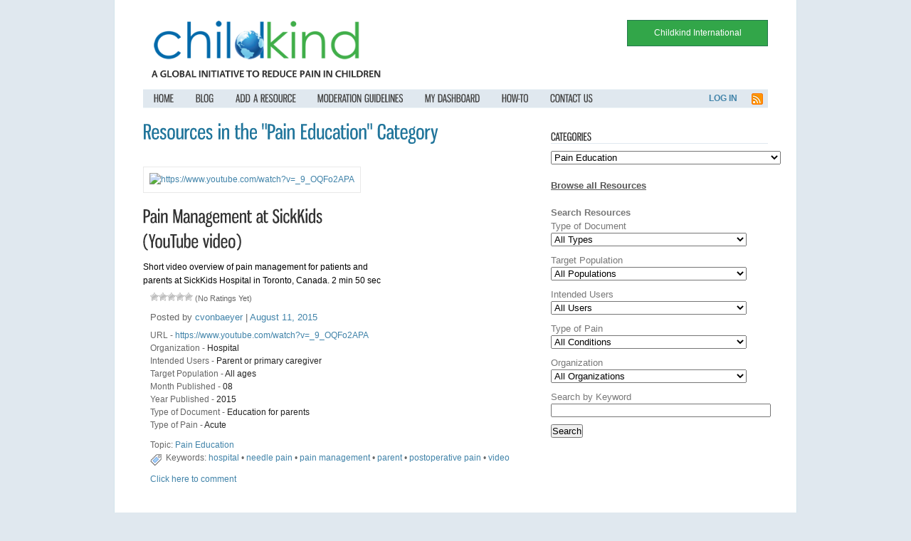

--- FILE ---
content_type: text/html; charset=UTF-8
request_url: http://library.childkindinternational.org/category/pain-education
body_size: 17777
content:
<!DOCTYPE html PUBLIC "-//W3C//DTD XHTML 1.0 Strict//EN"
	"http://www.w3.org/TR/xhtml1/DTD/xhtml1-strict.dtd">
	
<html xmlns="http://www.w3.org/1999/xhtml" lang="en-US">

<head profile="http://gmpg.org/xfn/11">
	<meta http-equiv="Content-Type" content="text/html; charset=UTF-8" />
	<title>Pain Education &laquo;  ChildKind</title>
	<link rel="stylesheet" href="http://library.childkindinternational.org/wp-content/themes/jenny/style.css" type="text/css" media="screen" />
	<link href="http://library.childkindinternational.org/wp-content/themes/jenny/styles/default.css" rel="stylesheet" type="text/css" />
	<!--[if lt IE 8]>
	<link rel="stylesheet" href="http://library.childkindinternational.org/wp-content/themes/jenny/ie-fixes.css" type="text/css" media="screen" />
	<![endif]-->	

	<link rel="pingback" href="http://library.childkindinternational.org/xmlrpc.php" />
	
	
	<meta name="robots" content="noindex,follow" />	
<link rel='dns-prefetch' href='//s0.wp.com' />
<link rel='dns-prefetch' href='//secure.gravatar.com' />
<link rel='dns-prefetch' href='//s.w.org' />
<link rel="alternate" type="application/rss+xml" title="ChildKind &raquo; Feed" href="http://library.childkindinternational.org/feed" />
<link rel="alternate" type="application/rss+xml" title="ChildKind &raquo; Comments Feed" href="http://library.childkindinternational.org/comments/feed" />
<link rel="alternate" type="application/rss+xml" title="ChildKind &raquo; Pain Education Category Feed" href="http://library.childkindinternational.org/category/pain-education/feed" />
		<script type="text/javascript">
			window._wpemojiSettings = {"baseUrl":"https:\/\/s.w.org\/images\/core\/emoji\/11\/72x72\/","ext":".png","svgUrl":"https:\/\/s.w.org\/images\/core\/emoji\/11\/svg\/","svgExt":".svg","source":{"concatemoji":"http:\/\/library.childkindinternational.org\/wp-includes\/js\/wp-emoji-release.min.js?ver=5.0.24"}};
			!function(e,a,t){var n,r,o,i=a.createElement("canvas"),p=i.getContext&&i.getContext("2d");function s(e,t){var a=String.fromCharCode;p.clearRect(0,0,i.width,i.height),p.fillText(a.apply(this,e),0,0);e=i.toDataURL();return p.clearRect(0,0,i.width,i.height),p.fillText(a.apply(this,t),0,0),e===i.toDataURL()}function c(e){var t=a.createElement("script");t.src=e,t.defer=t.type="text/javascript",a.getElementsByTagName("head")[0].appendChild(t)}for(o=Array("flag","emoji"),t.supports={everything:!0,everythingExceptFlag:!0},r=0;r<o.length;r++)t.supports[o[r]]=function(e){if(!p||!p.fillText)return!1;switch(p.textBaseline="top",p.font="600 32px Arial",e){case"flag":return s([55356,56826,55356,56819],[55356,56826,8203,55356,56819])?!1:!s([55356,57332,56128,56423,56128,56418,56128,56421,56128,56430,56128,56423,56128,56447],[55356,57332,8203,56128,56423,8203,56128,56418,8203,56128,56421,8203,56128,56430,8203,56128,56423,8203,56128,56447]);case"emoji":return!s([55358,56760,9792,65039],[55358,56760,8203,9792,65039])}return!1}(o[r]),t.supports.everything=t.supports.everything&&t.supports[o[r]],"flag"!==o[r]&&(t.supports.everythingExceptFlag=t.supports.everythingExceptFlag&&t.supports[o[r]]);t.supports.everythingExceptFlag=t.supports.everythingExceptFlag&&!t.supports.flag,t.DOMReady=!1,t.readyCallback=function(){t.DOMReady=!0},t.supports.everything||(n=function(){t.readyCallback()},a.addEventListener?(a.addEventListener("DOMContentLoaded",n,!1),e.addEventListener("load",n,!1)):(e.attachEvent("onload",n),a.attachEvent("onreadystatechange",function(){"complete"===a.readyState&&t.readyCallback()})),(n=t.source||{}).concatemoji?c(n.concatemoji):n.wpemoji&&n.twemoji&&(c(n.twemoji),c(n.wpemoji)))}(window,document,window._wpemojiSettings);
		</script>
		<style type="text/css">
img.wp-smiley,
img.emoji {
	display: inline !important;
	border: none !important;
	box-shadow: none !important;
	height: 1em !important;
	width: 1em !important;
	margin: 0 .07em !important;
	vertical-align: -0.1em !important;
	background: none !important;
	padding: 0 !important;
}
</style>
<link rel='stylesheet' id='awqsf-custom-style-css'  href='http://library.childkindinternational.org/wp-content/plugins/advance-wp-query-search-filter/css/awqsf-style.css?ver=all' type='text/css' media='all' />
<link rel='stylesheet' id='wp-block-library-css'  href='http://library.childkindinternational.org/wp-includes/css/dist/block-library/style.min.css?ver=5.0.24' type='text/css' media='all' />
<link rel='stylesheet' id='cptch_stylesheet-css'  href='http://library.childkindinternational.org/wp-content/plugins/captcha/css/front_end_style.css?ver=4.4.5' type='text/css' media='all' />
<link rel='stylesheet' id='dashicons-css'  href='http://library.childkindinternational.org/wp-includes/css/dashicons.min.css?ver=5.0.24' type='text/css' media='all' />
<link rel='stylesheet' id='cptch_desktop_style-css'  href='http://library.childkindinternational.org/wp-content/plugins/captcha/css/desktop_style.css?ver=4.4.5' type='text/css' media='all' />
<link rel='stylesheet' id='contact-form-7-css'  href='http://library.childkindinternational.org/wp-content/plugins/contact-form-7/includes/css/styles.css?ver=5.0.5' type='text/css' media='all' />
<link rel='stylesheet' id='wp-postratings-css'  href='http://library.childkindinternational.org/wp-content/plugins/wp-postratings/css/postratings-css.css?ver=1.85' type='text/css' media='all' />
<link rel='stylesheet' id='wpuf-css-css'  href='http://library.childkindinternational.org/wp-content/plugins/wp-user-frontend/assets/css/frontend-forms.css?ver=5.0.24' type='text/css' media='all' />
<link rel='stylesheet' id='jquery-ui-css'  href='http://library.childkindinternational.org/wp-content/plugins/wp-user-frontend/assets/css/jquery-ui-1.9.1.custom.css?ver=5.0.24' type='text/css' media='all' />
<link rel='stylesheet' id='wpuf-sweetalert2-css'  href='http://library.childkindinternational.org/wp-content/plugins/wp-user-frontend/assets/vendor/sweetalert2/dist/sweetalert2.css?ver=2.9.4' type='text/css' media='all' />
<link rel='stylesheet' id='jquery-ui-custom-css'  href='http://library.childkindinternational.org/wp-content/plugins/zm-ajax-login-register/assets/jquery-ui.css?ver=5.0.24' type='text/css' media='all' />
<link rel='stylesheet' id='ajax-login-register-style-css'  href='http://library.childkindinternational.org/wp-content/plugins/zm-ajax-login-register/assets/style.css?ver=5.0.24' type='text/css' media='all' />
<link rel='stylesheet' id='jetpack_css-css'  href='http://library.childkindinternational.org/wp-content/plugins/jetpack/css/jetpack.css?ver=6.8.5' type='text/css' media='all' />
<script type='text/javascript' src='http://library.childkindinternational.org/wp-content/themes/jenny/includes/js/jquery-1.3.2.min.js?ver=5.0.24'></script>
<script type='text/javascript' src='http://library.childkindinternational.org/wp-content/themes/jenny/includes/js/jquery-ui-1.7.2.custom.min.js?ver=5.0.24'></script>
<script type='text/javascript' src='http://library.childkindinternational.org/wp-content/themes/jenny/includes/js/superfish.js?ver=5.0.24'></script>
<script type='text/javascript' src='http://library.childkindinternational.org/wp-content/themes/jenny/includes/js/cufon-yui.js?ver=5.0.24'></script>
<script type='text/javascript' src='http://library.childkindinternational.org/wp-content/themes/jenny/includes/js/Vegur.font.js?ver=5.0.24'></script>
<script type='text/javascript' src='http://library.childkindinternational.org/wp-content/themes/jenny/includes/js/Gnuolane.font.js?ver=5.0.24'></script>
<script type='text/javascript' src='http://library.childkindinternational.org/wp-content/themes/jenny/includes/js/cufon-customizations.js?ver=5.0.24'></script>
<script type='text/javascript' src='http://library.childkindinternational.org/wp-content/themes/jenny/includes/js/superfishs.js?ver=5.0.24'></script>
<script type='text/javascript' src='http://library.childkindinternational.org/wp-includes/js/jquery/jquery.js?ver=1.12.4'></script>
<script type='text/javascript' src='http://library.childkindinternational.org/wp-includes/js/jquery/jquery-migrate.min.js?ver=1.4.1'></script>
<script type='text/javascript' src='http://library.childkindinternational.org/wp-content/plugins/advance-wp-query-search-filter/js/awqsf-front.js?ver=1.0'></script>
<script type='text/javascript' src='http://library.childkindinternational.org/wp-includes/js/jquery/ui/core.min.js?ver=1.11.4'></script>
<script type='text/javascript' src='http://library.childkindinternational.org/wp-includes/js/jquery/ui/datepicker.min.js?ver=1.11.4'></script>
<script type='text/javascript'>
jQuery(document).ready(function(jQuery){jQuery.datepicker.setDefaults({"closeText":"Close","currentText":"Today","monthNames":["January","February","March","April","May","June","July","August","September","October","November","December"],"monthNamesShort":["Jan","Feb","Mar","Apr","May","Jun","Jul","Aug","Sep","Oct","Nov","Dec"],"nextText":"Next","prevText":"Previous","dayNames":["Sunday","Monday","Tuesday","Wednesday","Thursday","Friday","Saturday"],"dayNamesShort":["Sun","Mon","Tue","Wed","Thu","Fri","Sat"],"dayNamesMin":["S","M","T","W","T","F","S"],"dateFormat":"MM d, yy","firstDay":1,"isRTL":false});});
</script>
<script type='text/javascript' src='http://library.childkindinternational.org/wp-includes/js/jquery/ui/widget.min.js?ver=1.11.4'></script>
<script type='text/javascript' src='http://library.childkindinternational.org/wp-includes/js/jquery/ui/position.min.js?ver=1.11.4'></script>
<script type='text/javascript' src='http://library.childkindinternational.org/wp-includes/js/jquery/ui/mouse.min.js?ver=1.11.4'></script>
<script type='text/javascript' src='http://library.childkindinternational.org/wp-includes/js/plupload/moxie.min.js?ver=1.3.5'></script>
<script type='text/javascript' src='http://library.childkindinternational.org/wp-includes/js/plupload/plupload.min.js?ver=2.1.9'></script>
<script type='text/javascript'>
/* <![CDATA[ */
var pluploadL10n = {"queue_limit_exceeded":"You have attempted to queue too many files.","file_exceeds_size_limit":"%s exceeds the maximum upload size for this site.","zero_byte_file":"This file is empty. Please try another.","invalid_filetype":"Sorry, this file type is not permitted for security reasons.","not_an_image":"This file is not an image. Please try another.","image_memory_exceeded":"Memory exceeded. Please try another smaller file.","image_dimensions_exceeded":"This is larger than the maximum size. Please try another.","default_error":"An error occurred in the upload. Please try again later.","missing_upload_url":"There was a configuration error. Please contact the server administrator.","upload_limit_exceeded":"You may only upload 1 file.","http_error":"HTTP error.","upload_failed":"Upload failed.","big_upload_failed":"Please try uploading this file with the %1$sbrowser uploader%2$s.","big_upload_queued":"%s exceeds the maximum upload size for the multi-file uploader when used in your browser.","io_error":"IO error.","security_error":"Security error.","file_cancelled":"File canceled.","upload_stopped":"Upload stopped.","dismiss":"Dismiss","crunching":"Crunching\u2026","deleted":"moved to the trash.","error_uploading":"\u201c%s\u201d has failed to upload."};
/* ]]> */
</script>
<script type='text/javascript' src='http://library.childkindinternational.org/wp-includes/js/plupload/handlers.min.js?ver=5.0.24'></script>
<script type='text/javascript' src='http://library.childkindinternational.org/wp-content/plugins/wp-user-frontend/assets/js/jquery-ui-timepicker-addon.js?ver=5.0.24'></script>
<script type='text/javascript' src='http://library.childkindinternational.org/wp-includes/js/jquery/ui/sortable.min.js?ver=1.11.4'></script>
<script type='text/javascript'>
/* <![CDATA[ */
var wpuf_frontend_upload = {"confirmMsg":"Are you sure?","delete_it":"Yes, delete it","cancel_it":"No, cancel it","nonce":"b2120a2a9e","ajaxurl":"http:\/\/library.childkindinternational.org\/wp-admin\/admin-ajax.php","plupload":{"url":"http:\/\/library.childkindinternational.org\/wp-admin\/admin-ajax.php?nonce=45249112cf","flash_swf_url":"http:\/\/library.childkindinternational.org\/wp-includes\/js\/plupload\/plupload.flash.swf","filters":[{"title":"Allowed Files","extensions":"*"}],"multipart":true,"urlstream_upload":true,"warning":"Maximum number of files reached!","size_error":"The file you have uploaded exceeds the file size limit. Please try again.","type_error":"You have uploaded an incorrect file type. Please try again."}};
/* ]]> */
</script>
<script type='text/javascript' src='http://library.childkindinternational.org/wp-content/plugins/wp-user-frontend/assets/js/upload.js?ver=5.0.24'></script>
<script type='text/javascript' src='http://library.childkindinternational.org/wp-content/plugins/wp-user-frontend/assets/vendor/sweetalert2/dist/sweetalert2.js?ver=2.9.4'></script>
<script type='text/javascript' src='http://library.childkindinternational.org/wp-includes/js/jquery/ui/resizable.min.js?ver=1.11.4'></script>
<script type='text/javascript' src='http://library.childkindinternational.org/wp-includes/js/jquery/ui/draggable.min.js?ver=1.11.4'></script>
<script type='text/javascript' src='http://library.childkindinternational.org/wp-includes/js/jquery/ui/button.min.js?ver=1.11.4'></script>
<script type='text/javascript' src='http://library.childkindinternational.org/wp-includes/js/jquery/ui/dialog.min.js?ver=1.11.4'></script>
<script type='text/javascript'>
/* <![CDATA[ */
var _zm_alr_settings = {"ajaxurl":"http:\/\/library.childkindinternational.org\/wp-admin\/admin-ajax.php","login_handle":"","register_handle":"","redirect":"28","wp_logout_url":"http:\/\/library.childkindinternational.org\/wp-login.php?action=logout&redirect_to=http%3A%2F%2Flibrary.childkindinternational.org&_wpnonce=8db8fdef5f","logout_text":"Logout","close_text":"Close","pre_load_forms":"zm_alr_misc_pre_load_no","logged_in_text":"You are already logged in","registered_text":"You are already registered","dialog_width":"265","dialog_height":"auto","dialog_position":{"my":"center top","at":"center top+5%","of":"body"}};
/* ]]> */
</script>
<script type='text/javascript' src='http://library.childkindinternational.org/wp-content/plugins/zm-ajax-login-register/assets/scripts.js?ver=5.0.24'></script>
<script type='text/javascript' src='http://library.childkindinternational.org/wp-content/plugins/zm-ajax-login-register/assets/login.js?ver=5.0.24'></script>
<script type='text/javascript' src='http://library.childkindinternational.org/wp-content/plugins/zm-ajax-login-register/assets/register.js?ver=5.0.24'></script>
<script type='text/javascript'>
/* <![CDATA[ */
var ajax_object = {"ajaxurl":"http:\/\/library.childkindinternational.org\/wp-admin\/admin-ajax.php","fill_notice":"Some Required Fields are not filled!"};
/* ]]> */
</script>
<script type='text/javascript' src='http://library.childkindinternational.org/wp-content/plugins/wp-user-frontend/assets/js/billing-address.js?ver=5.0.24'></script>
<script type='text/javascript' src='http://library.childkindinternational.org/wp-content/plugins/wp-ajax-edit-comments/js/jquery.colorbox.min.js?ver=6.0.1'></script>
<link rel='https://api.w.org/' href='http://library.childkindinternational.org/wp-json/' />
<link rel="EditURI" type="application/rsd+xml" title="RSD" href="http://library.childkindinternational.org/xmlrpc.php?rsd" />
<link rel="wlwmanifest" type="application/wlwmanifest+xml" href="http://library.childkindinternational.org/wp-includes/wlwmanifest.xml" /> 
<meta name="generator" content="WordPress 5.0.24" />
<style type="text/css">//////////////////////////////////Start Here/////////////////////////////
.flag, .unflag {
	border:none;
	background-color:transparent;
	float:left;
}

.flag {
	background-image:url(http://library.childkindinternational.org/wp-content/plugins/virtual-moderator/images/flag.gif);
	background-repeat:no-repeat;
	width:30px;
	height:40px;
	border:none;
	background-color:transparent;
	float:left;
        cursor:pointer;
}

.unflag {
	background-image:url(http://library.childkindinternational.org/wp-content/plugins/virtual-moderator/images/waving-flag.gif);
	background-repeat:no-repeat;
	width:30px;
	height:40px;
	border:none;
	background-color:transparent;
	float:left;
        cursor:pointer;
}

.waitIcon{
	background-image:url(http://library.childkindinternational.org/wp-content/plugins/virtual-moderator/images/wait.gif);
	background-repeat:no-repeat;
	width:32px;
	height:40px;
	border:none;
	background-color:transparent;
	float:left;
}

.flagText {
	float:left;
}

.flag-arya {
	display:inline;
	float:left;
}

.flag-button-text, .unflag-button-text {
	display:none;
}

.unflagText-left, .waitText-left, .flagText-left {
	background:url(http://aneswebout.tch.harvard.edu/sites/childkind/wp-content/plugins/virtual-moderator/images/text-side.png);
	width:12px;
	height:30px;
	float:left;
}
.unflagText-right, .waitText-right, .flagText-right {
	background:url(http://aneswebout.tch.harvard.edu/sites/childkind/wp-content/plugins/virtual-moderator/images/text-side.png);
	background-repeat:no-repeat;
	background-position:-15px;
	height:30px;
	width:6px;
	float:left;
}
.unflagText-text, .flagText-text, .waitText-text {
	display:inline-block;
	background-image:url(http://aneswebout.tch.harvard.edu/sites/childkind/wp-content/plugins/virtual-moderator/images/text-center.png);
	background-repeat:repeat-x;
	height:30px;
	background-position:center top;
        color: green;
        float: left;
        font-weight: bold;
}
.flag-arya-top{
	float:right;
}</style><script type="text/javascript">
	objImage = new Image();
	objImage.src="http://library.childkindinternational.org/wp-content/plugins/virtual-moderator/images/wait.gif";
			function update(matchClass,content){
    var elems = document.getElementsByTagName("*"),i;
    for (i in elems)
        {
        if((" "+elems[i].className+" ").indexOf(" "+matchClass+" ") > -1)
            {
            elems[i].innerHTML = content;
            }
        }
    }
function loadXMLDoc(post_id, key, action)
{
	var text = "<div class='waitIcon'></div><div class='waitText flagText'><div class='waitText-left'></div><div class='waitText-text'>Please wait...</div><div class='waitText-right'></div>";
var xmlhttp;
if (window.XMLHttpRequest)
  {// code for IE7+, Firefox, Chrome, Opera, Safari
  xmlhttp=new XMLHttpRequest();
  }
else
  {// code for IE6, IE5
  xmlhttp=new ActiveXObject("Microsoft.XMLHTTP");
  }
xmlhttp.onreadystatechange=function()
  {
  if (xmlhttp.readyState==4 && xmlhttp.status==200)
    {
    	update("flag-arya-"+post_id, xmlhttp.responseText); 
    }
  else
	{
			update("flag-arya-"+post_id, text); 
	}
  }
xmlhttp.open("GET","http://library.childkindinternational.org/wp-content/plugins/virtual-moderator/processor.php?action="+action+"&post_id="+post_id+"&key="+key,true);
xmlhttp.send();
}
</script>        <style>

        </style>
        
<link rel='dns-prefetch' href='//v0.wordpress.com'/>
<link rel='dns-prefetch' href='//i0.wp.com'/>
<link rel='dns-prefetch' href='//i1.wp.com'/>
<link rel='dns-prefetch' href='//i2.wp.com'/>
<style type='text/css'>img#wpstats{display:none}</style>
        
    <style type="text/css">
        #masthead {
            background: url();
        }
				#header #site-title, #header #site-description{
		    display: none;
		}
		    </style></head>

<body class="archive category category-pain-education category-7">
<div id="wrapper">
	
	<div id="header">
		<div id="masthead">
		<div id="ck-link">
<a href="http://www.childkindinternational.org">Childkind International</a>
</div>
								
				<!--<div id="site-title">
					<a href="http://library.childkindinternational.org/" title="ChildKind" rel="home">ChildKind</a>
				</div>-->
				<a style="margin-left:10px;" href="http://library.childkindinternational.org/" title="ChildKind" rel="home">
					<img src="http://library.childkindinternational.org/wp-content/uploads/2014/10/CHLDKND_logo_resource.png" width="300px" />
				</a>
				
				<div id="site-description" style="display:block; font-weight:bold;font-size:14px;margin-left:12px;">A GLOBAL INITIATIVE TO REDUCE PAIN IN CHILDREN</div>
		</div><!-- #masthead -->

		<div id="navigation-wrap">
		<div id="navigation" class="menu-main-container"><ul id="menu-main" class="nav navbar"><li id="menu-item-808" class="menu-item menu-item-type-custom menu-item-object-custom menu-item-home menu-item-808"><a href="http://library.childkindinternational.org/">Home</a></li>
<li id="menu-item-812" class="menu-item menu-item-type-post_type menu-item-object-page current_page_parent menu-item-812"><a href="http://library.childkindinternational.org/blog">Blog</a></li>
<li id="menu-item-809" class="menu-item menu-item-type-post_type menu-item-object-page menu-item-809"><a href="http://library.childkindinternational.org/add-resource">Add a Resource</a></li>
<li id="menu-item-813" class="menu-item menu-item-type-post_type menu-item-object-page menu-item-813"><a href="http://library.childkindinternational.org/moderator-guidelines">Moderation Guidelines</a></li>
<li id="menu-item-810" class="menu-item menu-item-type-post_type menu-item-object-page menu-item-has-children menu-item-810"><a href="http://library.childkindinternational.org/resource-dashboard">My Dashboard</a>
<ul class="sub-menu">
	<li id="menu-item-811" class="menu-item menu-item-type-post_type menu-item-object-page menu-item-811"><a href="http://library.childkindinternational.org/edit-profile">Edit My Profile</a></li>
</ul>
</li>
<li id="menu-item-814" class="menu-item menu-item-type-post_type menu-item-object-page menu-item-814"><a href="http://library.childkindinternational.org/how-to">How-to</a></li>
<li id="menu-item-818" class="menu-item menu-item-type-post_type menu-item-object-page menu-item-818"><a href="http://library.childkindinternational.org/contact-us">Contact Us</a></li>
</ul></div>
		<ul id="connect">	
		
		<li>
				<a class="feedicon" href="http://library.childkindinternational.org/feed" title="Subscribe ChildKind RSS Feed"><img src="http://library.childkindinternational.org/wp-content/themes/jenny/images/feed.png" alt=" RSS" /></a>
				</li>
		
		
				<li style="margin-right:20px;font-weight:bold;font-size:12px;line-height:15px;"><a href="http://library.childkindinternational.org/wp-login.php">Log in</a></li>
		</ul>
		
		</div><!-- #navigation-wrap -->
		
	</div><!-- #header -->
	<div id="content" class="narrow">
	<h1 class="page-title">Resources in the "Pain Education" Category</h1>
						
		<div id="post-879" class="post-879 resources type-resources status-publish hentry category-pain-education tag-hospital tag-needle-pain tag-pain-management tag-parent tag-postoperative-pain tag-video no-flag">
			<div class="post-header">
	
					<div class="pst-img" style="float:left;"><a class="ss_screenshot_link" href = "https://www.youtube.com/watch?v=_9_OQFo2APA"><img class="ss_screenshot_img" alt="https://www.youtube.com/watch?v=_9_OQFo2APA" width="150" src="http://s.wordpress.com/mshots/v1/https%3A%2F%2Fwww.youtube.com%2Fwatch%3Fv%3D_9_OQFo2APA?w=150" /></a></div><!--end post image--><div class="pst-title" style="float:left;width:340px;">					
					<h2><a href="http://library.childkindinternational.org/resources/pain-management-at-sickkids-youtube-video" rel="bookmark" title="Pain Management at SickKids (YouTube video)">Pain Management at SickKids (YouTube video)</a></h2>
					<p>Short video overview of pain management for patients and parents at SickKids Hospital in Toronto, Canada. 2 min 50 sec</p>

					
					
				</div><!--end title-->
			</div>
			
			<a href="http://library.childkindinternational.org/resources/pain-management-at-sickkids-youtube-video" title="Pain Management at SickKids (YouTube video)" rel="bookmark">
						</a>
			
			<!--<p><a href="http://library.childkindinternational.org/resources/pain-management-at-sickkids-youtube-video" title="Pain Management at SickKids (YouTube video)" rel="bookmark">Read more &raquo;</a></p>-->
			
			<div class="post-meta">
						<p><div id="post-ratings-879" class="post-ratings" data-nonce="2bbe3f034e"><img id="rating_879_1" src="http://library.childkindinternational.org/wp-content/plugins/wp-postratings/images/stars/rating_off.gif" alt="1 Star" title="1 Star" onmouseover="current_rating(879, 1, '1 Star');" onmouseout="ratings_off(0, 0, 0);" onclick="rate_post();" onkeypress="rate_post();" style="cursor: pointer; border: 0px;" /><img id="rating_879_2" src="http://library.childkindinternational.org/wp-content/plugins/wp-postratings/images/stars/rating_off.gif" alt="2 Stars" title="2 Stars" onmouseover="current_rating(879, 2, '2 Stars');" onmouseout="ratings_off(0, 0, 0);" onclick="rate_post();" onkeypress="rate_post();" style="cursor: pointer; border: 0px;" /><img id="rating_879_3" src="http://library.childkindinternational.org/wp-content/plugins/wp-postratings/images/stars/rating_off.gif" alt="3 Stars" title="3 Stars" onmouseover="current_rating(879, 3, '3 Stars');" onmouseout="ratings_off(0, 0, 0);" onclick="rate_post();" onkeypress="rate_post();" style="cursor: pointer; border: 0px;" /><img id="rating_879_4" src="http://library.childkindinternational.org/wp-content/plugins/wp-postratings/images/stars/rating_off.gif" alt="4 Stars" title="4 Stars" onmouseover="current_rating(879, 4, '4 Stars');" onmouseout="ratings_off(0, 0, 0);" onclick="rate_post();" onkeypress="rate_post();" style="cursor: pointer; border: 0px;" /><img id="rating_879_5" src="http://library.childkindinternational.org/wp-content/plugins/wp-postratings/images/stars/rating_off.gif" alt="5 Stars" title="5 Stars" onmouseover="current_rating(879, 5, '5 Stars');" onmouseout="ratings_off(0, 0, 0);" onclick="rate_post();" onkeypress="rate_post();" style="cursor: pointer; border: 0px;" /> (No Ratings Yet)<br /><span class="post-ratings-text" id="ratings_879_text"></span></div><div id="post-ratings-879-loading" class="post-ratings-loading">
            <img src="http://library.childkindinternational.org/wp-content/plugins/wp-postratings/images/loading.gif" width="16" height="16" class="post-ratings-image" />Loading...</div></p>
						<p>Posted by <a href="http://library.childkindinternational.org/author/cvonbaeyer" title="Posts by cvonbaeyer" rel="author">cvonbaeyer</a> | <a href="http://library.childkindinternational.org/resources/pain-management-at-sickkids-youtube-video" rel="bookmark" title="Pain Management at SickKids (YouTube video)">August 11, 2015</a></p>
				
				<ul><li><label>URL</label> - <span class="val"><a href="https://www.youtube.com/watch?v=_9_OQFo2APA" rel="nofollow">https://www.youtube.com/watch?v=_9_OQFo2APA</a></span></li><li><label>Organization</label> - <span class="val">Hospital</span></li><li><label>Intended Users</label> - <span class="val">Parent or primary caregiver</span></li><li><label>Target Population</label> - <span class="val">All ages</span></li><li><label>Month Published</label> - <span class="val">08</span></li><li><label>Year Published</label> - <span class="val">2015</span></li><li><label>Type of Document</label> - <span class="val">Education for parents</span></li><li><label>Type of Pain</label> - <span class="val">Acute</span></li></ul>				
				<ul style="margin-top:10px;">
					<li>Topic: <a href="http://library.childkindinternational.org/category/pain-education" rel="category tag">Pain Education</a></li>
					<li class="tag-img">Keywords: <a href="http://library.childkindinternational.org/tag/hospital" rel="tag">hospital</a> &bull; <a href="http://library.childkindinternational.org/tag/needle-pain" rel="tag">needle pain</a> &bull; <a href="http://library.childkindinternational.org/tag/pain-management" rel="tag">pain management</a> &bull; <a href="http://library.childkindinternational.org/tag/parent" rel="tag">parent</a> &bull; <a href="http://library.childkindinternational.org/tag/postoperative-pain" rel="tag">postoperative pain</a> &bull; <a href="http://library.childkindinternational.org/tag/video" rel="tag">video</a></li>					<!--<li>Share on <a href="http://twitter.com/home?status=Currently reading: Pain Management at SickKids (YouTube video) http://library.childkindinternational.org/resources/pain-management-at-sickkids-youtube-video">Twitter</a>, <a href="http://www.facebook.com/share.php?u=http://library.childkindinternational.org/resources/pain-management-at-sickkids-youtube-video&amp;t=Pain Management at SickKids (YouTube video)">Facebook</a>, <a href="http://del.icio.us/post?v=4;url=http://library.childkindinternational.org/resources/pain-management-at-sickkids-youtube-video">Delicious</a>, <a href="http://digg.com/submit?url=http://library.childkindinternational.org/resources/pain-management-at-sickkids-youtube-video">Digg</a>, <a href="http://www.reddit.com/submit?url=http://library.childkindinternational.org/resources/pain-management-at-sickkids-youtube-video&amp;title=Pain Management at SickKids (YouTube video)">Reddit</a></li>-->
					<li style="margin-top:10px;"><a href="http://library.childkindinternational.org/resources/pain-management-at-sickkids-youtube-video#respond">Click here to comment</a>															<li class="flag-pst"></li>
					
				</ul>
			</div>
		</div>

				
		<div id="post-786" class="post-786 resources type-resources status-publish hentry category-pain-education tag-analgesics tag-local-anesthesia tag-procedural-pain tag-sedatives-2 no-flag">
			<div class="post-header">
	
					<div class="pst-img" style="float:left;"><a class="ss_screenshot_link" href = "http://library.childkindinternational.org/wp-content/uploads/2016/01/CCMC-Procedural-pain-policy.pdf"><img class="ss_screenshot_img" alt="http://library.childkindinternational.org/wp-content/uploads/2016/01/CCMC-Procedural-pain-policy.pdf" width="150" src="http://s.wordpress.com/mshots/v1/http%3A%2F%2Flibrary.childkindinternational.org%2Fwp-content%2Fuploads%2F2016%2F01%2FCCMC-Procedural-pain-policy.pdf?w=150" /></a></div><!--end post image--><div class="pst-title" style="float:left;width:340px;">					
					<h2><a href="http://library.childkindinternational.org/resources/procedural-pain-policy-ccmc" rel="bookmark" title="Procedural pain policy- CCMC">Procedural pain policy- CCMC</a></h2>
					<p>This is the Connecticut Children&#8217;s policy for procedural pain prevention and management. Includes very detailed guidelines on how to prepare the child and family for a procedure and what measures to take to alleviate pain during and after the procedure. Used the acronym PLEASE (Place, Local anesthesia, Education, Analgesic or sedative, Support, and Equipment).</p>

					
					
				</div><!--end title-->
			</div>
			
			<a href="http://library.childkindinternational.org/resources/procedural-pain-policy-ccmc" title="Procedural pain policy- CCMC" rel="bookmark">
						</a>
			
			<!--<p><a href="http://library.childkindinternational.org/resources/procedural-pain-policy-ccmc" title="Procedural pain policy- CCMC" rel="bookmark">Read more &raquo;</a></p>-->
			
			<div class="post-meta">
						<p><div id="post-ratings-786" class="post-ratings" data-nonce="beb771eedb"><img id="rating_786_1" src="http://library.childkindinternational.org/wp-content/plugins/wp-postratings/images/stars/rating_off.gif" alt="1 Star" title="1 Star" onmouseover="current_rating(786, 1, '1 Star');" onmouseout="ratings_off(0, 0, 0);" onclick="rate_post();" onkeypress="rate_post();" style="cursor: pointer; border: 0px;" /><img id="rating_786_2" src="http://library.childkindinternational.org/wp-content/plugins/wp-postratings/images/stars/rating_off.gif" alt="2 Stars" title="2 Stars" onmouseover="current_rating(786, 2, '2 Stars');" onmouseout="ratings_off(0, 0, 0);" onclick="rate_post();" onkeypress="rate_post();" style="cursor: pointer; border: 0px;" /><img id="rating_786_3" src="http://library.childkindinternational.org/wp-content/plugins/wp-postratings/images/stars/rating_off.gif" alt="3 Stars" title="3 Stars" onmouseover="current_rating(786, 3, '3 Stars');" onmouseout="ratings_off(0, 0, 0);" onclick="rate_post();" onkeypress="rate_post();" style="cursor: pointer; border: 0px;" /><img id="rating_786_4" src="http://library.childkindinternational.org/wp-content/plugins/wp-postratings/images/stars/rating_off.gif" alt="4 Stars" title="4 Stars" onmouseover="current_rating(786, 4, '4 Stars');" onmouseout="ratings_off(0, 0, 0);" onclick="rate_post();" onkeypress="rate_post();" style="cursor: pointer; border: 0px;" /><img id="rating_786_5" src="http://library.childkindinternational.org/wp-content/plugins/wp-postratings/images/stars/rating_off.gif" alt="5 Stars" title="5 Stars" onmouseover="current_rating(786, 5, '5 Stars');" onmouseout="ratings_off(0, 0, 0);" onclick="rate_post();" onkeypress="rate_post();" style="cursor: pointer; border: 0px;" /> (No Ratings Yet)<br /><span class="post-ratings-text" id="ratings_786_text"></span></div><div id="post-ratings-786-loading" class="post-ratings-loading">
            <img src="http://library.childkindinternational.org/wp-content/plugins/wp-postratings/images/loading.gif" width="16" height="16" class="post-ratings-image" />Loading...</div></p>
						<p>Posted by <a href="http://library.childkindinternational.org/author/cfarkas" title="Posts by cfarkas" rel="author">cfarkas</a> | <a href="http://library.childkindinternational.org/resources/procedural-pain-policy-ccmc" rel="bookmark" title="Procedural pain policy- CCMC">May 29, 2014</a></p>
				
				<ul><li><label>Organization</label> - <span class="val">Hospital</span></li><li><label>Intended Users</label> - <span class="val">Health Care Professional</span></li><li><label>Target Population</label> - <span class="val">All ages</span></li><li><label>Type of Document</label> - <span class="val">Guideline</span></li><li><label>Type of Pain</label> - <span class="val">Procedural</span></li><li>Document - </li><li><span class="val"><a href="http://library.childkindinternational.org/wp-content/uploads/2016/01/CCMC-Procedural-pain-policy.pdf">CCMC-Procedural-pain-policy</a></span></li></ul>				
				<ul style="margin-top:10px;">
					<li>Topic: <a href="http://library.childkindinternational.org/category/pain-education" rel="category tag">Pain Education</a></li>
					<li class="tag-img">Keywords: <a href="http://library.childkindinternational.org/tag/analgesics" rel="tag">analgesics</a> &bull; <a href="http://library.childkindinternational.org/tag/local-anesthesia" rel="tag">local anesthesia</a> &bull; <a href="http://library.childkindinternational.org/tag/procedural-pain" rel="tag">procedural pain</a> &bull; <a href="http://library.childkindinternational.org/tag/sedatives-2" rel="tag">sedatives</a></li>					<!--<li>Share on <a href="http://twitter.com/home?status=Currently reading: Procedural pain policy- CCMC http://library.childkindinternational.org/resources/procedural-pain-policy-ccmc">Twitter</a>, <a href="http://www.facebook.com/share.php?u=http://library.childkindinternational.org/resources/procedural-pain-policy-ccmc&amp;t=Procedural pain policy- CCMC">Facebook</a>, <a href="http://del.icio.us/post?v=4;url=http://library.childkindinternational.org/resources/procedural-pain-policy-ccmc">Delicious</a>, <a href="http://digg.com/submit?url=http://library.childkindinternational.org/resources/procedural-pain-policy-ccmc">Digg</a>, <a href="http://www.reddit.com/submit?url=http://library.childkindinternational.org/resources/procedural-pain-policy-ccmc&amp;title=Procedural pain policy- CCMC">Reddit</a></li>-->
					<li style="margin-top:10px;"><a href="http://library.childkindinternational.org/resources/procedural-pain-policy-ccmc#respond">Click here to comment</a>															<li class="flag-pst"></li>
					
				</ul>
			</div>
		</div>

				
		<div id="post-760" class="post-760 resources type-resources status-publish hentry category-pain-education tag-pain-management no-flag">
			<div class="post-header">
	
					<div class="pst-img" style="float:left;"><a class="ss_screenshot_link" href = "http://library.childkindinternational.org/wp-content/uploads/2016/01/Dana-Farber-Pedi-Symptom-Booklet-20141.pdf"><img class="ss_screenshot_img" alt="http://library.childkindinternational.org/wp-content/uploads/2016/01/Dana-Farber-Pedi-Symptom-Booklet-20141.pdf" width="150" src="http://s.wordpress.com/mshots/v1/http%3A%2F%2Flibrary.childkindinternational.org%2Fwp-content%2Fuploads%2F2016%2F01%2FDana-Farber-Pedi-Symptom-Booklet-20141.pdf?w=150" /></a></div><!--end post image--><div class="pst-title" style="float:left;width:340px;">					
					<h2><a href="http://library.childkindinternational.org/resources/pediatric-pain-and-symptom-management-guidelines" rel="bookmark" title="Pediatric Pain and Symptom Management Guidelines">Pediatric Pain and Symptom Management Guidelines</a></h2>
					<p>Pediatric Pain and Symptom Management Guidelines from Dana Farber Cancer Institute/Boston Children’s Hospital</p>

					
					
				</div><!--end title-->
			</div>
			
			<a href="http://library.childkindinternational.org/resources/pediatric-pain-and-symptom-management-guidelines" title="Pediatric Pain and Symptom Management Guidelines" rel="bookmark">
						</a>
			
			<!--<p><a href="http://library.childkindinternational.org/resources/pediatric-pain-and-symptom-management-guidelines" title="Pediatric Pain and Symptom Management Guidelines" rel="bookmark">Read more &raquo;</a></p>-->
			
			<div class="post-meta">
						<p><div id="post-ratings-760" class="post-ratings" data-nonce="dca9238969"><img id="rating_760_1" src="http://library.childkindinternational.org/wp-content/plugins/wp-postratings/images/stars/rating_off.gif" alt="1 Star" title="1 Star" onmouseover="current_rating(760, 1, '1 Star');" onmouseout="ratings_off(0, 0, 0);" onclick="rate_post();" onkeypress="rate_post();" style="cursor: pointer; border: 0px;" /><img id="rating_760_2" src="http://library.childkindinternational.org/wp-content/plugins/wp-postratings/images/stars/rating_off.gif" alt="2 Stars" title="2 Stars" onmouseover="current_rating(760, 2, '2 Stars');" onmouseout="ratings_off(0, 0, 0);" onclick="rate_post();" onkeypress="rate_post();" style="cursor: pointer; border: 0px;" /><img id="rating_760_3" src="http://library.childkindinternational.org/wp-content/plugins/wp-postratings/images/stars/rating_off.gif" alt="3 Stars" title="3 Stars" onmouseover="current_rating(760, 3, '3 Stars');" onmouseout="ratings_off(0, 0, 0);" onclick="rate_post();" onkeypress="rate_post();" style="cursor: pointer; border: 0px;" /><img id="rating_760_4" src="http://library.childkindinternational.org/wp-content/plugins/wp-postratings/images/stars/rating_off.gif" alt="4 Stars" title="4 Stars" onmouseover="current_rating(760, 4, '4 Stars');" onmouseout="ratings_off(0, 0, 0);" onclick="rate_post();" onkeypress="rate_post();" style="cursor: pointer; border: 0px;" /><img id="rating_760_5" src="http://library.childkindinternational.org/wp-content/plugins/wp-postratings/images/stars/rating_off.gif" alt="5 Stars" title="5 Stars" onmouseover="current_rating(760, 5, '5 Stars');" onmouseout="ratings_off(0, 0, 0);" onclick="rate_post();" onkeypress="rate_post();" style="cursor: pointer; border: 0px;" /> (No Ratings Yet)<br /><span class="post-ratings-text" id="ratings_760_text"></span></div><div id="post-ratings-760-loading" class="post-ratings-loading">
            <img src="http://library.childkindinternational.org/wp-content/plugins/wp-postratings/images/loading.gif" width="16" height="16" class="post-ratings-image" />Loading...</div></p>
						<p>Posted by <a href="http://library.childkindinternational.org/author/ch137762" title="Posts by Shannon" rel="author">Shannon</a> | <a href="http://library.childkindinternational.org/resources/pediatric-pain-and-symptom-management-guidelines" rel="bookmark" title="Pediatric Pain and Symptom Management Guidelines">April 7, 2014</a></p>
				
				<ul><li><label>Organization</label> - <span class="val">Hospital</span></li><li><label>Intended Users</label> - <span class="val">Health Care Professional</span></li><li><label>Year Published</label> - <span class="val">2014</span></li><li><label>Type of Document</label> - <span class="val">Guideline</span></li><li>Document - </li><li><span class="val"><a href="http://library.childkindinternational.org/wp-content/uploads/2016/01/Dana-Farber-Pedi-Symptom-Booklet-20141.pdf">Dana-Farber-Pedi-Symptom-Booklet-20141</a></span></li></ul>				
				<ul style="margin-top:10px;">
					<li>Topic: <a href="http://library.childkindinternational.org/category/pain-education" rel="category tag">Pain Education</a></li>
					<li class="tag-img">Keywords: <a href="http://library.childkindinternational.org/tag/pain-management" rel="tag">pain management</a></li>					<!--<li>Share on <a href="http://twitter.com/home?status=Currently reading: Pediatric Pain and Symptom Management Guidelines http://library.childkindinternational.org/resources/pediatric-pain-and-symptom-management-guidelines">Twitter</a>, <a href="http://www.facebook.com/share.php?u=http://library.childkindinternational.org/resources/pediatric-pain-and-symptom-management-guidelines&amp;t=Pediatric Pain and Symptom Management Guidelines">Facebook</a>, <a href="http://del.icio.us/post?v=4;url=http://library.childkindinternational.org/resources/pediatric-pain-and-symptom-management-guidelines">Delicious</a>, <a href="http://digg.com/submit?url=http://library.childkindinternational.org/resources/pediatric-pain-and-symptom-management-guidelines">Digg</a>, <a href="http://www.reddit.com/submit?url=http://library.childkindinternational.org/resources/pediatric-pain-and-symptom-management-guidelines&amp;title=Pediatric Pain and Symptom Management Guidelines">Reddit</a></li>-->
					<li style="margin-top:10px;"><a href="http://library.childkindinternational.org/resources/pediatric-pain-and-symptom-management-guidelines#respond">Click here to comment</a>															<li class="flag-pst"></li>
					
				</ul>
			</div>
		</div>

				
		<div id="post-754" class="post-754 resources type-resources status-publish hentry category-pain-education tag-assessment-at-home tag-drug-delivery tag-pain-assessment tag-pain-scales tag-postoperative-pain tag-procedural-pain no-flag">
			<div class="post-header">
	
					<div class="pst-img" style="float:left;"><a class="ss_screenshot_link" href = "http://library.childkindinternational.org/wp-content/uploads/2016/01/Pain-medicine-after-outpatient-surgery-patient-and-family-education.pdf"><img class="ss_screenshot_img" alt="http://library.childkindinternational.org/wp-content/uploads/2016/01/Pain-medicine-after-outpatient-surgery-patient-and-family-education.pdf" width="150" src="http://s.wordpress.com/mshots/v1/http%3A%2F%2Flibrary.childkindinternational.org%2Fwp-content%2Fuploads%2F2016%2F01%2FPain-medicine-after-outpatient-surgery-patient-and-family-education.pdf?w=150" /></a></div><!--end post image--><div class="pst-title" style="float:left;width:340px;">					
					<h2><a href="http://library.childkindinternational.org/resources/pain-medicine-after-outpatient-surgery-patient-and-family-education" rel="bookmark" title="Pain medicine after outpatient surgery &#8211; patient and family education">Pain medicine after outpatient surgery &#8211; patient and family education</a></h2>
					<p>This educational handout and interactive log were developed to improve the quality and safety of pain management in specific post surgical situations. The handout provides parents with education on which pain medications should be used, what doses are appropriate, and how frequently they should be given. Also provides charts for monitoring how frequently the medication [&hellip;]</p>

					
					
				</div><!--end title-->
			</div>
			
			<a href="http://library.childkindinternational.org/resources/pain-medicine-after-outpatient-surgery-patient-and-family-education" title="Pain medicine after outpatient surgery &#8211; patient and family education" rel="bookmark">
						</a>
			
			<!--<p><a href="http://library.childkindinternational.org/resources/pain-medicine-after-outpatient-surgery-patient-and-family-education" title="Pain medicine after outpatient surgery &#8211; patient and family education" rel="bookmark">Read more &raquo;</a></p>-->
			
			<div class="post-meta">
						<p><div id="post-ratings-754" class="post-ratings" data-nonce="fa4c048804"><img id="rating_754_1" src="http://library.childkindinternational.org/wp-content/plugins/wp-postratings/images/stars/rating_off.gif" alt="1 Star" title="1 Star" onmouseover="current_rating(754, 1, '1 Star');" onmouseout="ratings_off(0, 0, 0);" onclick="rate_post();" onkeypress="rate_post();" style="cursor: pointer; border: 0px;" /><img id="rating_754_2" src="http://library.childkindinternational.org/wp-content/plugins/wp-postratings/images/stars/rating_off.gif" alt="2 Stars" title="2 Stars" onmouseover="current_rating(754, 2, '2 Stars');" onmouseout="ratings_off(0, 0, 0);" onclick="rate_post();" onkeypress="rate_post();" style="cursor: pointer; border: 0px;" /><img id="rating_754_3" src="http://library.childkindinternational.org/wp-content/plugins/wp-postratings/images/stars/rating_off.gif" alt="3 Stars" title="3 Stars" onmouseover="current_rating(754, 3, '3 Stars');" onmouseout="ratings_off(0, 0, 0);" onclick="rate_post();" onkeypress="rate_post();" style="cursor: pointer; border: 0px;" /><img id="rating_754_4" src="http://library.childkindinternational.org/wp-content/plugins/wp-postratings/images/stars/rating_off.gif" alt="4 Stars" title="4 Stars" onmouseover="current_rating(754, 4, '4 Stars');" onmouseout="ratings_off(0, 0, 0);" onclick="rate_post();" onkeypress="rate_post();" style="cursor: pointer; border: 0px;" /><img id="rating_754_5" src="http://library.childkindinternational.org/wp-content/plugins/wp-postratings/images/stars/rating_off.gif" alt="5 Stars" title="5 Stars" onmouseover="current_rating(754, 5, '5 Stars');" onmouseout="ratings_off(0, 0, 0);" onclick="rate_post();" onkeypress="rate_post();" style="cursor: pointer; border: 0px;" /> (No Ratings Yet)<br /><span class="post-ratings-text" id="ratings_754_text"></span></div><div id="post-ratings-754-loading" class="post-ratings-loading">
            <img src="http://library.childkindinternational.org/wp-content/plugins/wp-postratings/images/loading.gif" width="16" height="16" class="post-ratings-image" />Loading...</div></p>
						<p>Posted by <a href="http://library.childkindinternational.org/author/cfarkas" title="Posts by cfarkas" rel="author">cfarkas</a> | <a href="http://library.childkindinternational.org/resources/pain-medicine-after-outpatient-surgery-patient-and-family-education" rel="bookmark" title="Pain medicine after outpatient surgery &#8211; patient and family education">March 17, 2014</a></p>
				
				<ul><li><label>Organization</label> - <span class="val">Hospital</span></li><li><label>Intended Users</label> - <span class="val">Parent or primary caregiver</span></li><li><label>Target Population</label> - <span class="val">All ages</span></li><li><label>Month Published</label> - <span class="val">08</span></li><li><label>Year Published</label> - <span class="val">2012</span></li><li><label>Type of Document</label> - <span class="val">Education for parents</span></li><li><label>Type of Pain</label> - <span class="val">Procedural</span></li><li>Document - </li><li><span class="val"><a href="http://library.childkindinternational.org/wp-content/uploads/2016/01/Pain-medicine-after-outpatient-surgery-patient-and-family-education.pdf">Pain-medicine-after-outpatient-surgery-patient-and-family-education</a></span></li></ul>				
				<ul style="margin-top:10px;">
					<li>Topic: <a href="http://library.childkindinternational.org/category/pain-education" rel="category tag">Pain Education</a></li>
					<li class="tag-img">Keywords: <a href="http://library.childkindinternational.org/tag/assessment-at-home" rel="tag">assessment at home</a> &bull; <a href="http://library.childkindinternational.org/tag/drug-delivery" rel="tag">drug delivery</a> &bull; <a href="http://library.childkindinternational.org/tag/pain-assessment" rel="tag">pain assessment</a> &bull; <a href="http://library.childkindinternational.org/tag/pain-scales" rel="tag">pain scales</a> &bull; <a href="http://library.childkindinternational.org/tag/postoperative-pain" rel="tag">postoperative pain</a> &bull; <a href="http://library.childkindinternational.org/tag/procedural-pain" rel="tag">procedural pain</a></li>					<!--<li>Share on <a href="http://twitter.com/home?status=Currently reading: Pain medicine after outpatient surgery &#8211; patient and family education http://library.childkindinternational.org/resources/pain-medicine-after-outpatient-surgery-patient-and-family-education">Twitter</a>, <a href="http://www.facebook.com/share.php?u=http://library.childkindinternational.org/resources/pain-medicine-after-outpatient-surgery-patient-and-family-education&amp;t=Pain medicine after outpatient surgery &#8211; patient and family education">Facebook</a>, <a href="http://del.icio.us/post?v=4;url=http://library.childkindinternational.org/resources/pain-medicine-after-outpatient-surgery-patient-and-family-education">Delicious</a>, <a href="http://digg.com/submit?url=http://library.childkindinternational.org/resources/pain-medicine-after-outpatient-surgery-patient-and-family-education">Digg</a>, <a href="http://www.reddit.com/submit?url=http://library.childkindinternational.org/resources/pain-medicine-after-outpatient-surgery-patient-and-family-education&amp;title=Pain medicine after outpatient surgery &#8211; patient and family education">Reddit</a></li>-->
					<li style="margin-top:10px;"><a href="http://library.childkindinternational.org/resources/pain-medicine-after-outpatient-surgery-patient-and-family-education#respond">Click here to comment</a>															<li class="flag-pst"></li>
					
				</ul>
			</div>
		</div>

				
		<div id="post-752" class="post-752 resources type-resources status-publish hentry category-pain-education tag-blood-draw-plan tag-breathing-2 tag-distraction-2 tag-pain-scales no-flag">
			<div class="post-header">
	
					<div class="pst-img" style="float:left;"><a class="ss_screenshot_link" href = "https://www.seattlechildrens.org/pdf/PE1556.pdf"><img class="ss_screenshot_img" alt="https://www.seattlechildrens.org/pdf/PE1556.pdf" width="150" src="http://s.wordpress.com/mshots/v1/https%3A%2F%2Fwww.seattlechildrens.org%2Fpdf%2FPE1556.pdf?w=150" /></a></div><!--end post image--><div class="pst-title" style="float:left;width:340px;">					
					<h2><a href="http://library.childkindinternational.org/resources/what-to-expect-at-your-blood-draw" rel="bookmark" title="What to Expect at Your Blood Draw">What to Expect at Your Blood Draw</a></h2>
					<p>This booklet is directed to children as they prepare for blood draw, with developmental age appropriate constructs and evidence based strategies. Very detailed explanation of the steps involved in a blood draw, and discusses use of distraction and deep breathing to manage pain. Includes 2 pain scales, and a &#8220;blood draw plan&#8221;</p>

					
					
				</div><!--end title-->
			</div>
			
			<a href="http://library.childkindinternational.org/resources/what-to-expect-at-your-blood-draw" title="What to Expect at Your Blood Draw" rel="bookmark">
						</a>
			
			<!--<p><a href="http://library.childkindinternational.org/resources/what-to-expect-at-your-blood-draw" title="What to Expect at Your Blood Draw" rel="bookmark">Read more &raquo;</a></p>-->
			
			<div class="post-meta">
						<p><div id="post-ratings-752" class="post-ratings" data-nonce="866882e87b"><img id="rating_752_1" src="http://library.childkindinternational.org/wp-content/plugins/wp-postratings/images/stars/rating_off.gif" alt="1 Star" title="1 Star" onmouseover="current_rating(752, 1, '1 Star');" onmouseout="ratings_off(0, 0, 0);" onclick="rate_post();" onkeypress="rate_post();" style="cursor: pointer; border: 0px;" /><img id="rating_752_2" src="http://library.childkindinternational.org/wp-content/plugins/wp-postratings/images/stars/rating_off.gif" alt="2 Stars" title="2 Stars" onmouseover="current_rating(752, 2, '2 Stars');" onmouseout="ratings_off(0, 0, 0);" onclick="rate_post();" onkeypress="rate_post();" style="cursor: pointer; border: 0px;" /><img id="rating_752_3" src="http://library.childkindinternational.org/wp-content/plugins/wp-postratings/images/stars/rating_off.gif" alt="3 Stars" title="3 Stars" onmouseover="current_rating(752, 3, '3 Stars');" onmouseout="ratings_off(0, 0, 0);" onclick="rate_post();" onkeypress="rate_post();" style="cursor: pointer; border: 0px;" /><img id="rating_752_4" src="http://library.childkindinternational.org/wp-content/plugins/wp-postratings/images/stars/rating_off.gif" alt="4 Stars" title="4 Stars" onmouseover="current_rating(752, 4, '4 Stars');" onmouseout="ratings_off(0, 0, 0);" onclick="rate_post();" onkeypress="rate_post();" style="cursor: pointer; border: 0px;" /><img id="rating_752_5" src="http://library.childkindinternational.org/wp-content/plugins/wp-postratings/images/stars/rating_off.gif" alt="5 Stars" title="5 Stars" onmouseover="current_rating(752, 5, '5 Stars');" onmouseout="ratings_off(0, 0, 0);" onclick="rate_post();" onkeypress="rate_post();" style="cursor: pointer; border: 0px;" /> (No Ratings Yet)<br /><span class="post-ratings-text" id="ratings_752_text"></span></div><div id="post-ratings-752-loading" class="post-ratings-loading">
            <img src="http://library.childkindinternational.org/wp-content/plugins/wp-postratings/images/loading.gif" width="16" height="16" class="post-ratings-image" />Loading...</div></p>
						<p>Posted by <a href="http://library.childkindinternational.org/author/cfarkas" title="Posts by cfarkas" rel="author">cfarkas</a> | <a href="http://library.childkindinternational.org/resources/what-to-expect-at-your-blood-draw" rel="bookmark" title="What to Expect at Your Blood Draw">March 17, 2014</a></p>
				
				<ul><li><label>URL</label> - <span class="val"><a href="https://www.seattlechildrens.org/pdf/PE1556.pdf" rel="nofollow">https://www.seattlechildrens.org/pdf/PE1556.pdf</a></span></li><li><label>Organization</label> - <span class="val">Educational institution</span></li><li><label>Intended Users</label> - <span class="val">Child/Adolescent</span></li><li><label>Target Population</label> - <span class="val">All ages</span></li><li><label>Month Published</label> - <span class="val">11</span></li><li><label>Year Published</label> - <span class="val">2013</span></li><li><label>Type of Document</label> - <span class="val">Education for parents</span></li><li><label>Type of Pain</label> - <span class="val">Acute</span></li></ul>				
				<ul style="margin-top:10px;">
					<li>Topic: <a href="http://library.childkindinternational.org/category/pain-education" rel="category tag">Pain Education</a></li>
					<li class="tag-img">Keywords: <a href="http://library.childkindinternational.org/tag/blood-draw-plan" rel="tag">blood draw plan</a> &bull; <a href="http://library.childkindinternational.org/tag/breathing-2" rel="tag">breathing</a> &bull; <a href="http://library.childkindinternational.org/tag/distraction-2" rel="tag">distraction</a> &bull; <a href="http://library.childkindinternational.org/tag/pain-scales" rel="tag">pain scales</a></li>					<!--<li>Share on <a href="http://twitter.com/home?status=Currently reading: What to Expect at Your Blood Draw http://library.childkindinternational.org/resources/what-to-expect-at-your-blood-draw">Twitter</a>, <a href="http://www.facebook.com/share.php?u=http://library.childkindinternational.org/resources/what-to-expect-at-your-blood-draw&amp;t=What to Expect at Your Blood Draw">Facebook</a>, <a href="http://del.icio.us/post?v=4;url=http://library.childkindinternational.org/resources/what-to-expect-at-your-blood-draw">Delicious</a>, <a href="http://digg.com/submit?url=http://library.childkindinternational.org/resources/what-to-expect-at-your-blood-draw">Digg</a>, <a href="http://www.reddit.com/submit?url=http://library.childkindinternational.org/resources/what-to-expect-at-your-blood-draw&amp;title=What to Expect at Your Blood Draw">Reddit</a></li>-->
					<li style="margin-top:10px;"><a href="http://library.childkindinternational.org/resources/what-to-expect-at-your-blood-draw#respond">Click here to comment</a>															<li class="flag-pst"></li>
					
				</ul>
			</div>
		</div>

				
		<div id="post-748" class="post-748 resources type-resources status-publish hentry category-pain-education tag-behavior tag-chronic-pain tag-exercise tag-expectations tag-mood tag-pain-management no-flag">
			<div class="post-header">
	
					<div class="pst-img" style="float:left;"><a class="ss_screenshot_link" href = "http://library.childkindinternational.org/wp-content/uploads/2016/01/Chronic-Pain-patient-and-family-education.pdf"><img class="ss_screenshot_img" alt="http://library.childkindinternational.org/wp-content/uploads/2016/01/Chronic-Pain-patient-and-family-education.pdf" width="150" src="http://s.wordpress.com/mshots/v1/http%3A%2F%2Flibrary.childkindinternational.org%2Fwp-content%2Fuploads%2F2016%2F01%2FChronic-Pain-patient-and-family-education.pdf?w=150" /></a></div><!--end post image--><div class="pst-title" style="float:left;width:340px;">					
					<h2><a href="http://library.childkindinternational.org/resources/chronic-pain" rel="bookmark" title="Chronic Pain">Chronic Pain</a></h2>
					<p>This educational handout serves as a common starting place for establishing a shared understanding of chronic pain definition and treatment approaches. This handout is directed at parents to help them understand their child&#8217;s pain and how chronic pain will improve with proper management.</p>

					
					
				</div><!--end title-->
			</div>
			
			<a href="http://library.childkindinternational.org/resources/chronic-pain" title="Chronic Pain" rel="bookmark">
						</a>
			
			<!--<p><a href="http://library.childkindinternational.org/resources/chronic-pain" title="Chronic Pain" rel="bookmark">Read more &raquo;</a></p>-->
			
			<div class="post-meta">
						<p><div id="post-ratings-748" class="post-ratings" data-nonce="7512b19b7e"><img id="rating_748_1" src="http://library.childkindinternational.org/wp-content/plugins/wp-postratings/images/stars/rating_off.gif" alt="1 Star" title="1 Star" onmouseover="current_rating(748, 1, '1 Star');" onmouseout="ratings_off(0, 0, 0);" onclick="rate_post();" onkeypress="rate_post();" style="cursor: pointer; border: 0px;" /><img id="rating_748_2" src="http://library.childkindinternational.org/wp-content/plugins/wp-postratings/images/stars/rating_off.gif" alt="2 Stars" title="2 Stars" onmouseover="current_rating(748, 2, '2 Stars');" onmouseout="ratings_off(0, 0, 0);" onclick="rate_post();" onkeypress="rate_post();" style="cursor: pointer; border: 0px;" /><img id="rating_748_3" src="http://library.childkindinternational.org/wp-content/plugins/wp-postratings/images/stars/rating_off.gif" alt="3 Stars" title="3 Stars" onmouseover="current_rating(748, 3, '3 Stars');" onmouseout="ratings_off(0, 0, 0);" onclick="rate_post();" onkeypress="rate_post();" style="cursor: pointer; border: 0px;" /><img id="rating_748_4" src="http://library.childkindinternational.org/wp-content/plugins/wp-postratings/images/stars/rating_off.gif" alt="4 Stars" title="4 Stars" onmouseover="current_rating(748, 4, '4 Stars');" onmouseout="ratings_off(0, 0, 0);" onclick="rate_post();" onkeypress="rate_post();" style="cursor: pointer; border: 0px;" /><img id="rating_748_5" src="http://library.childkindinternational.org/wp-content/plugins/wp-postratings/images/stars/rating_off.gif" alt="5 Stars" title="5 Stars" onmouseover="current_rating(748, 5, '5 Stars');" onmouseout="ratings_off(0, 0, 0);" onclick="rate_post();" onkeypress="rate_post();" style="cursor: pointer; border: 0px;" /> (No Ratings Yet)<br /><span class="post-ratings-text" id="ratings_748_text"></span></div><div id="post-ratings-748-loading" class="post-ratings-loading">
            <img src="http://library.childkindinternational.org/wp-content/plugins/wp-postratings/images/loading.gif" width="16" height="16" class="post-ratings-image" />Loading...</div></p>
						<p>Posted by <a href="http://library.childkindinternational.org/author/cfarkas" title="Posts by cfarkas" rel="author">cfarkas</a> | <a href="http://library.childkindinternational.org/resources/chronic-pain" rel="bookmark" title="Chronic Pain">March 6, 2014</a></p>
				
				<ul><li><label>Organization</label> - <span class="val">Educational institution</span></li><li><label>Intended Users</label> - <span class="val">Parent or primary caregiver</span></li><li><label>Target Population</label> - <span class="val">Preschool</span></li><li><label>Month Published</label> - <span class="val">03</span></li><li><label>Year Published</label> - <span class="val">2011</span></li><li><label>Type of Document</label> - <span class="val">Education for parents</span></li><li><label>Type of Pain</label> - <span class="val">Chronic</span></li><li>Document - </li><li><span class="val"><a href="http://library.childkindinternational.org/wp-content/uploads/2016/01/Chronic-Pain-patient-and-family-education.pdf">Chronic-Pain-patient-and-family-education</a></span></li></ul>				
				<ul style="margin-top:10px;">
					<li>Topic: <a href="http://library.childkindinternational.org/category/pain-education" rel="category tag">Pain Education</a></li>
					<li class="tag-img">Keywords: <a href="http://library.childkindinternational.org/tag/behavior" rel="tag">behavior</a> &bull; <a href="http://library.childkindinternational.org/tag/chronic-pain" rel="tag">chronic pain</a> &bull; <a href="http://library.childkindinternational.org/tag/exercise" rel="tag">exercise</a> &bull; <a href="http://library.childkindinternational.org/tag/expectations" rel="tag">expectations</a> &bull; <a href="http://library.childkindinternational.org/tag/mood" rel="tag">mood</a> &bull; <a href="http://library.childkindinternational.org/tag/pain-management" rel="tag">pain management</a></li>					<!--<li>Share on <a href="http://twitter.com/home?status=Currently reading: Chronic Pain http://library.childkindinternational.org/resources/chronic-pain">Twitter</a>, <a href="http://www.facebook.com/share.php?u=http://library.childkindinternational.org/resources/chronic-pain&amp;t=Chronic Pain">Facebook</a>, <a href="http://del.icio.us/post?v=4;url=http://library.childkindinternational.org/resources/chronic-pain">Delicious</a>, <a href="http://digg.com/submit?url=http://library.childkindinternational.org/resources/chronic-pain">Digg</a>, <a href="http://www.reddit.com/submit?url=http://library.childkindinternational.org/resources/chronic-pain&amp;title=Chronic Pain">Reddit</a></li>-->
					<li style="margin-top:10px;"><a href="http://library.childkindinternational.org/resources/chronic-pain#respond">Click here to comment</a>															<li class="flag-pst"></li>
					
				</ul>
			</div>
		</div>

				
		<div id="post-727" class="post-727 resources type-resources status-publish hentry category-pain-education tag-anesthesia tag-fasting tag-postoperative-pain tag-premedication no-flag">
			<div class="post-header">
	
					<div class="pst-img" style="float:left;"><a class="ss_screenshot_link" href = "http://www.rch.org.au/anaes/parent_information/Parent_Info_Anaesthesia_Pain_Management/"><img class="ss_screenshot_img" alt="http://www.rch.org.au/anaes/parent_information/Parent_Info_Anaesthesia_Pain_Management/" width="150" src="http://s.wordpress.com/mshots/v1/http%3A%2F%2Fwww.rch.org.au%2Fanaes%2Fparent_information%2FParent_Info_Anaesthesia_Pain_Management%2F?w=150" /></a></div><!--end post image--><div class="pst-title" style="float:left;width:340px;">					
					<h2><a href="http://library.childkindinternational.org/resources/anesthesia-and-pain-management-parent-information" rel="bookmark" title="Anesthesia and Pain Management- Parent information">Anesthesia and Pain Management- Parent information</a></h2>
					<p>This document helps parents prepare their child for a procedure including instructions on fasting and feeding around an operation based on the child&#8217;s age. Also provides information on types of pain medication used before and after the operation.</p>

					
					
				</div><!--end title-->
			</div>
			
			<a href="http://library.childkindinternational.org/resources/anesthesia-and-pain-management-parent-information" title="Anesthesia and Pain Management- Parent information" rel="bookmark">
						</a>
			
			<!--<p><a href="http://library.childkindinternational.org/resources/anesthesia-and-pain-management-parent-information" title="Anesthesia and Pain Management- Parent information" rel="bookmark">Read more &raquo;</a></p>-->
			
			<div class="post-meta">
						<p><div id="post-ratings-727" class="post-ratings" data-nonce="5df27a58cc"><img id="rating_727_1" src="http://library.childkindinternational.org/wp-content/plugins/wp-postratings/images/stars/rating_off.gif" alt="1 Star" title="1 Star" onmouseover="current_rating(727, 1, '1 Star');" onmouseout="ratings_off(0, 0, 0);" onclick="rate_post();" onkeypress="rate_post();" style="cursor: pointer; border: 0px;" /><img id="rating_727_2" src="http://library.childkindinternational.org/wp-content/plugins/wp-postratings/images/stars/rating_off.gif" alt="2 Stars" title="2 Stars" onmouseover="current_rating(727, 2, '2 Stars');" onmouseout="ratings_off(0, 0, 0);" onclick="rate_post();" onkeypress="rate_post();" style="cursor: pointer; border: 0px;" /><img id="rating_727_3" src="http://library.childkindinternational.org/wp-content/plugins/wp-postratings/images/stars/rating_off.gif" alt="3 Stars" title="3 Stars" onmouseover="current_rating(727, 3, '3 Stars');" onmouseout="ratings_off(0, 0, 0);" onclick="rate_post();" onkeypress="rate_post();" style="cursor: pointer; border: 0px;" /><img id="rating_727_4" src="http://library.childkindinternational.org/wp-content/plugins/wp-postratings/images/stars/rating_off.gif" alt="4 Stars" title="4 Stars" onmouseover="current_rating(727, 4, '4 Stars');" onmouseout="ratings_off(0, 0, 0);" onclick="rate_post();" onkeypress="rate_post();" style="cursor: pointer; border: 0px;" /><img id="rating_727_5" src="http://library.childkindinternational.org/wp-content/plugins/wp-postratings/images/stars/rating_off.gif" alt="5 Stars" title="5 Stars" onmouseover="current_rating(727, 5, '5 Stars');" onmouseout="ratings_off(0, 0, 0);" onclick="rate_post();" onkeypress="rate_post();" style="cursor: pointer; border: 0px;" /> (No Ratings Yet)<br /><span class="post-ratings-text" id="ratings_727_text"></span></div><div id="post-ratings-727-loading" class="post-ratings-loading">
            <img src="http://library.childkindinternational.org/wp-content/plugins/wp-postratings/images/loading.gif" width="16" height="16" class="post-ratings-image" />Loading...</div></p>
						<p>Posted by <a href="http://library.childkindinternational.org/author/cfarkas" title="Posts by cfarkas" rel="author">cfarkas</a> | <a href="http://library.childkindinternational.org/resources/anesthesia-and-pain-management-parent-information" rel="bookmark" title="Anesthesia and Pain Management- Parent information">January 7, 2014</a></p>
				
				<ul><li><label>URL</label> - <span class="val"><a href="http://www.rch.org.au/anaes/parent_information/Parent_Info_Anaesthesia_Pain_Management/" rel="nofollow">http://www.rch.org.au/anaes/parent_information/Parent_Info_Anaesthesia_Pain_Management/</a></span></li><li><label>Organization</label> - <span class="val">Hospital</span></li><li><label>Intended Users</label> - <span class="val">Parent or primary caregiver</span></li><li><label>Target Population</label> - <span class="val">All ages</span></li><li><label>Month Published</label> - <span class="val">11</span></li><li><label>Year Published</label> - <span class="val">2012</span></li><li><label>Type of Document</label> - <span class="val">Education for parents</span></li><li><label>Type of Pain</label> - <span class="val">Procedural</span></li></ul>				
				<ul style="margin-top:10px;">
					<li>Topic: <a href="http://library.childkindinternational.org/category/pain-education" rel="category tag">Pain Education</a></li>
					<li class="tag-img">Keywords: <a href="http://library.childkindinternational.org/tag/anesthesia" rel="tag">anesthesia</a> &bull; <a href="http://library.childkindinternational.org/tag/fasting" rel="tag">fasting</a> &bull; <a href="http://library.childkindinternational.org/tag/postoperative-pain" rel="tag">postoperative pain</a> &bull; <a href="http://library.childkindinternational.org/tag/premedication" rel="tag">premedication</a></li>					<!--<li>Share on <a href="http://twitter.com/home?status=Currently reading: Anesthesia and Pain Management- Parent information http://library.childkindinternational.org/resources/anesthesia-and-pain-management-parent-information">Twitter</a>, <a href="http://www.facebook.com/share.php?u=http://library.childkindinternational.org/resources/anesthesia-and-pain-management-parent-information&amp;t=Anesthesia and Pain Management- Parent information">Facebook</a>, <a href="http://del.icio.us/post?v=4;url=http://library.childkindinternational.org/resources/anesthesia-and-pain-management-parent-information">Delicious</a>, <a href="http://digg.com/submit?url=http://library.childkindinternational.org/resources/anesthesia-and-pain-management-parent-information">Digg</a>, <a href="http://www.reddit.com/submit?url=http://library.childkindinternational.org/resources/anesthesia-and-pain-management-parent-information&amp;title=Anesthesia and Pain Management- Parent information">Reddit</a></li>-->
					<li style="margin-top:10px;"><a href="http://library.childkindinternational.org/resources/anesthesia-and-pain-management-parent-information#respond">Click here to comment</a>															<li class="flag-pst"></li>
					
				</ul>
			</div>
		</div>

				
		<div id="post-703" class="post-703 resources type-resources status-publish hentry category-non-pharmacologic-management category-pain-education tag-coping tag-peers tag-video no-flag">
			<div class="post-header">
	
					<div class="pst-img" style="float:left;"><a class="ss_screenshot_link" href = "http://copingclub.com/"><img class="ss_screenshot_img" alt="http://copingclub.com/" width="150" src="http://s.wordpress.com/mshots/v1/http%3A%2F%2Fcopingclub.com%2F?w=150" /></a></div><!--end post image--><div class="pst-title" style="float:left;width:340px;">					
					<h2><a href="http://library.childkindinternational.org/resources/the-coping-club" rel="bookmark" title="The Coping Club">The Coping Club</a></h2>
					<p>&#8220;Kids helping other kids&#8221; via brief videos of hospitalized children and teens facing a variety of illnesses and procedures, and using a variety of coping techniques. Reviewed in Pediatric Pain Letter, 2011 &#8212; see comments.</p>

					
					
				</div><!--end title-->
			</div>
			
			<a href="http://library.childkindinternational.org/resources/the-coping-club" title="The Coping Club" rel="bookmark">
						</a>
			
			<!--<p><a href="http://library.childkindinternational.org/resources/the-coping-club" title="The Coping Club" rel="bookmark">Read more &raquo;</a></p>-->
			
			<div class="post-meta">
						<p><div id="post-ratings-703" class="post-ratings" data-nonce="d1edebbb5c"><img id="rating_703_1" src="http://library.childkindinternational.org/wp-content/plugins/wp-postratings/images/stars/rating_off.gif" alt="1 Star" title="1 Star" onmouseover="current_rating(703, 1, '1 Star');" onmouseout="ratings_off(0, 0, 0);" onclick="rate_post();" onkeypress="rate_post();" style="cursor: pointer; border: 0px;" /><img id="rating_703_2" src="http://library.childkindinternational.org/wp-content/plugins/wp-postratings/images/stars/rating_off.gif" alt="2 Stars" title="2 Stars" onmouseover="current_rating(703, 2, '2 Stars');" onmouseout="ratings_off(0, 0, 0);" onclick="rate_post();" onkeypress="rate_post();" style="cursor: pointer; border: 0px;" /><img id="rating_703_3" src="http://library.childkindinternational.org/wp-content/plugins/wp-postratings/images/stars/rating_off.gif" alt="3 Stars" title="3 Stars" onmouseover="current_rating(703, 3, '3 Stars');" onmouseout="ratings_off(0, 0, 0);" onclick="rate_post();" onkeypress="rate_post();" style="cursor: pointer; border: 0px;" /><img id="rating_703_4" src="http://library.childkindinternational.org/wp-content/plugins/wp-postratings/images/stars/rating_off.gif" alt="4 Stars" title="4 Stars" onmouseover="current_rating(703, 4, '4 Stars');" onmouseout="ratings_off(0, 0, 0);" onclick="rate_post();" onkeypress="rate_post();" style="cursor: pointer; border: 0px;" /><img id="rating_703_5" src="http://library.childkindinternational.org/wp-content/plugins/wp-postratings/images/stars/rating_off.gif" alt="5 Stars" title="5 Stars" onmouseover="current_rating(703, 5, '5 Stars');" onmouseout="ratings_off(0, 0, 0);" onclick="rate_post();" onkeypress="rate_post();" style="cursor: pointer; border: 0px;" /> (No Ratings Yet)<br /><span class="post-ratings-text" id="ratings_703_text"></span></div><div id="post-ratings-703-loading" class="post-ratings-loading">
            <img src="http://library.childkindinternational.org/wp-content/plugins/wp-postratings/images/loading.gif" width="16" height="16" class="post-ratings-image" />Loading...</div></p>
						<p>Posted by <a href="http://library.childkindinternational.org/author/cvonbaeyer" title="Posts by cvonbaeyer" rel="author">cvonbaeyer</a> | <a href="http://library.childkindinternational.org/resources/the-coping-club" rel="bookmark" title="The Coping Club">November 21, 2013</a></p>
				
				<ul><li><label>URL</label> - <span class="val"><a href="http://copingclub.com/" rel="nofollow">http://copingclub.com/</a></span></li><li><label>Organization</label> - <span class="val">Hospital</span></li><li><label>Intended Users</label> - <span class="val">Child/Adolescent</span></li><li><label>Target Population</label> - <span class="val">Adolescent, School-age</span></li><li><label>Type of Document</label> - <span class="val">Other</span></li><li><label>Type of Pain</label> - <span class="val">Acute, Chronic</span></li></ul>				
				<ul style="margin-top:10px;">
					<li>Topic: <a href="http://library.childkindinternational.org/category/non-pharmacologic-management" rel="category tag">Non-Pharmacologic management</a> &bull; <a href="http://library.childkindinternational.org/category/pain-education" rel="category tag">Pain Education</a></li>
					<li class="tag-img">Keywords: <a href="http://library.childkindinternational.org/tag/coping" rel="tag">coping</a> &bull; <a href="http://library.childkindinternational.org/tag/peers" rel="tag">peers</a> &bull; <a href="http://library.childkindinternational.org/tag/video" rel="tag">video</a></li>					<!--<li>Share on <a href="http://twitter.com/home?status=Currently reading: The Coping Club http://library.childkindinternational.org/resources/the-coping-club">Twitter</a>, <a href="http://www.facebook.com/share.php?u=http://library.childkindinternational.org/resources/the-coping-club&amp;t=The Coping Club">Facebook</a>, <a href="http://del.icio.us/post?v=4;url=http://library.childkindinternational.org/resources/the-coping-club">Delicious</a>, <a href="http://digg.com/submit?url=http://library.childkindinternational.org/resources/the-coping-club">Digg</a>, <a href="http://www.reddit.com/submit?url=http://library.childkindinternational.org/resources/the-coping-club&amp;title=The Coping Club">Reddit</a></li>-->
					<li style="margin-top:10px;"><a href="http://library.childkindinternational.org/resources/the-coping-club#comments">1 comment</a>															<li class="flag-pst"></li>
					
				</ul>
			</div>
		</div>

				
		<div id="post-683" class="post-683 resources type-resources status-publish hentry category-institutional-commitment-to-relieve-pain category-pain-education tag-acute-pain tag-chronic-pain tag-consequences-of-pain tag-ethics tag-policy no-flag">
			<div class="post-header">
	
					<div class="pst-img" style="float:left;"><a class="ss_screenshot_link" href = "http://www.iasp-pain.org/PCU/September2005-2"><img class="ss_screenshot_img" alt="http://www.iasp-pain.org/PCU/September2005-2" width="150" src="http://s.wordpress.com/mshots/v1/http%3A%2F%2Fwww.iasp-pain.org%2FPCU%2FSeptember2005-2?w=150" /></a></div><!--end post image--><div class="pst-title" style="float:left;width:340px;">					
					<h2><a href="http://library.childkindinternational.org/resources/why-childrens-pain-matters" rel="bookmark" title="Why Children&#8217;s Pain Matters">Why Children&#8217;s Pain Matters</a></h2>
					<p>Finley GA, Franck LS, Grunau RE, von Baeyer CL. Why children&#8217;s pain matters. International Association for the Study of Pain. Pain: Clinical Updates, 2005;XIII(4):1-6.</p>

					
					
				</div><!--end title-->
			</div>
			
			<a href="http://library.childkindinternational.org/resources/why-childrens-pain-matters" title="Why Children&#8217;s Pain Matters" rel="bookmark">
						</a>
			
			<!--<p><a href="http://library.childkindinternational.org/resources/why-childrens-pain-matters" title="Why Children&#8217;s Pain Matters" rel="bookmark">Read more &raquo;</a></p>-->
			
			<div class="post-meta">
						<p><div id="post-ratings-683" class="post-ratings" data-nonce="22ef0f2e81"><img id="rating_683_1" src="http://library.childkindinternational.org/wp-content/plugins/wp-postratings/images/stars/rating_off.gif" alt="1 Star" title="1 Star" onmouseover="current_rating(683, 1, '1 Star');" onmouseout="ratings_off(0, 0, 0);" onclick="rate_post();" onkeypress="rate_post();" style="cursor: pointer; border: 0px;" /><img id="rating_683_2" src="http://library.childkindinternational.org/wp-content/plugins/wp-postratings/images/stars/rating_off.gif" alt="2 Stars" title="2 Stars" onmouseover="current_rating(683, 2, '2 Stars');" onmouseout="ratings_off(0, 0, 0);" onclick="rate_post();" onkeypress="rate_post();" style="cursor: pointer; border: 0px;" /><img id="rating_683_3" src="http://library.childkindinternational.org/wp-content/plugins/wp-postratings/images/stars/rating_off.gif" alt="3 Stars" title="3 Stars" onmouseover="current_rating(683, 3, '3 Stars');" onmouseout="ratings_off(0, 0, 0);" onclick="rate_post();" onkeypress="rate_post();" style="cursor: pointer; border: 0px;" /><img id="rating_683_4" src="http://library.childkindinternational.org/wp-content/plugins/wp-postratings/images/stars/rating_off.gif" alt="4 Stars" title="4 Stars" onmouseover="current_rating(683, 4, '4 Stars');" onmouseout="ratings_off(0, 0, 0);" onclick="rate_post();" onkeypress="rate_post();" style="cursor: pointer; border: 0px;" /><img id="rating_683_5" src="http://library.childkindinternational.org/wp-content/plugins/wp-postratings/images/stars/rating_off.gif" alt="5 Stars" title="5 Stars" onmouseover="current_rating(683, 5, '5 Stars');" onmouseout="ratings_off(0, 0, 0);" onclick="rate_post();" onkeypress="rate_post();" style="cursor: pointer; border: 0px;" /> (No Ratings Yet)<br /><span class="post-ratings-text" id="ratings_683_text"></span></div><div id="post-ratings-683-loading" class="post-ratings-loading">
            <img src="http://library.childkindinternational.org/wp-content/plugins/wp-postratings/images/loading.gif" width="16" height="16" class="post-ratings-image" />Loading...</div></p>
						<p>Posted by <a href="http://library.childkindinternational.org/author/cvonbaeyer" title="Posts by cvonbaeyer" rel="author">cvonbaeyer</a> | <a href="http://library.childkindinternational.org/resources/why-childrens-pain-matters" rel="bookmark" title="Why Children&#8217;s Pain Matters">November 19, 2013</a></p>
				
				<ul><li><label>URL</label> - <span class="val"><a href="http://www.iasp-pain.org/PCU/September2005-2" rel="nofollow">http://www.iasp-pain.org/PCU/September2005-2</a></span></li><li><label>Organization</label> - <span class="val">Professional Association or Society</span></li><li><label>Intended Users</label> - <span class="val">Health Care Professional</span></li><li><label>Target Population</label> - <span class="val">All ages</span></li><li><label>Month Published</label> - <span class="val">09</span></li><li><label>Year Published</label> - <span class="val">2005</span></li><li><label>Type of Document</label> - <span class="val">Education for professionals</span></li></ul>				
				<ul style="margin-top:10px;">
					<li>Topic: <a href="http://library.childkindinternational.org/category/institutional-commitment-to-relieve-pain" rel="category tag">Institutional Commitment to Relieve Pain</a> &bull; <a href="http://library.childkindinternational.org/category/pain-education" rel="category tag">Pain Education</a></li>
					<li class="tag-img">Keywords: <a href="http://library.childkindinternational.org/tag/acute-pain" rel="tag">acute pain</a> &bull; <a href="http://library.childkindinternational.org/tag/chronic-pain" rel="tag">chronic pain</a> &bull; <a href="http://library.childkindinternational.org/tag/consequences-of-pain" rel="tag">consequences of pain</a> &bull; <a href="http://library.childkindinternational.org/tag/ethics" rel="tag">ethics</a> &bull; <a href="http://library.childkindinternational.org/tag/policy" rel="tag">policy</a></li>					<!--<li>Share on <a href="http://twitter.com/home?status=Currently reading: Why Children&#8217;s Pain Matters http://library.childkindinternational.org/resources/why-childrens-pain-matters">Twitter</a>, <a href="http://www.facebook.com/share.php?u=http://library.childkindinternational.org/resources/why-childrens-pain-matters&amp;t=Why Children&#8217;s Pain Matters">Facebook</a>, <a href="http://del.icio.us/post?v=4;url=http://library.childkindinternational.org/resources/why-childrens-pain-matters">Delicious</a>, <a href="http://digg.com/submit?url=http://library.childkindinternational.org/resources/why-childrens-pain-matters">Digg</a>, <a href="http://www.reddit.com/submit?url=http://library.childkindinternational.org/resources/why-childrens-pain-matters&amp;title=Why Children&#8217;s Pain Matters">Reddit</a></li>-->
					<li style="margin-top:10px;"><a href="http://library.childkindinternational.org/resources/why-childrens-pain-matters#respond">Click here to comment</a>															<li class="flag-pst"></li>
					
				</ul>
			</div>
		</div>

				
		<div id="post-610" class="post-610 resources type-resources status-publish hentry category-pain-education tag-acute-pain tag-adolescents tag-assessment-at-home tag-children tag-chronic-pain tag-parents tag-procedural-pain no-flag">
			<div class="post-header">
	
					<div class="pst-img" style="float:left;"><a class="ss_screenshot_link" href = "http://www.aboutkidshealth.ca/En/ResourceCentres/Pain/Pages/default.aspx"><img class="ss_screenshot_img" alt="http://www.aboutkidshealth.ca/En/ResourceCentres/Pain/Pages/default.aspx" width="150" src="http://s.wordpress.com/mshots/v1/http%3A%2F%2Fwww.aboutkidshealth.ca%2FEn%2FResourceCentres%2FPain%2FPages%2Fdefault.aspx?w=150" /></a></div><!--end post image--><div class="pst-title" style="float:left;width:340px;">					
					<h2><a href="http://library.childkindinternational.org/resources/aboutkidshealth-pain-resource-centre" rel="bookmark" title="aboutkidshealth pain resource centre">aboutkidshealth pain resource centre</a></h2>
					<p>This is the home page of a site hosted and maintained by the Toronto Hospital for Sick Children. There are easy to follow links for information on acute pain, chronic pain, assessment of pain at home, and management of pain at home for parents and teens.</p>

					
					
				</div><!--end title-->
			</div>
			
			<a href="http://library.childkindinternational.org/resources/aboutkidshealth-pain-resource-centre" title="aboutkidshealth pain resource centre" rel="bookmark">
						</a>
			
			<!--<p><a href="http://library.childkindinternational.org/resources/aboutkidshealth-pain-resource-centre" title="aboutkidshealth pain resource centre" rel="bookmark">Read more &raquo;</a></p>-->
			
			<div class="post-meta">
						<p><div id="post-ratings-610" class="post-ratings" data-nonce="989de98704"><img id="rating_610_1" src="http://library.childkindinternational.org/wp-content/plugins/wp-postratings/images/stars/rating_off.gif" alt="1 Star" title="1 Star" onmouseover="current_rating(610, 1, '1 Star');" onmouseout="ratings_off(0, 0, 0);" onclick="rate_post();" onkeypress="rate_post();" style="cursor: pointer; border: 0px;" /><img id="rating_610_2" src="http://library.childkindinternational.org/wp-content/plugins/wp-postratings/images/stars/rating_off.gif" alt="2 Stars" title="2 Stars" onmouseover="current_rating(610, 2, '2 Stars');" onmouseout="ratings_off(0, 0, 0);" onclick="rate_post();" onkeypress="rate_post();" style="cursor: pointer; border: 0px;" /><img id="rating_610_3" src="http://library.childkindinternational.org/wp-content/plugins/wp-postratings/images/stars/rating_off.gif" alt="3 Stars" title="3 Stars" onmouseover="current_rating(610, 3, '3 Stars');" onmouseout="ratings_off(0, 0, 0);" onclick="rate_post();" onkeypress="rate_post();" style="cursor: pointer; border: 0px;" /><img id="rating_610_4" src="http://library.childkindinternational.org/wp-content/plugins/wp-postratings/images/stars/rating_off.gif" alt="4 Stars" title="4 Stars" onmouseover="current_rating(610, 4, '4 Stars');" onmouseout="ratings_off(0, 0, 0);" onclick="rate_post();" onkeypress="rate_post();" style="cursor: pointer; border: 0px;" /><img id="rating_610_5" src="http://library.childkindinternational.org/wp-content/plugins/wp-postratings/images/stars/rating_off.gif" alt="5 Stars" title="5 Stars" onmouseover="current_rating(610, 5, '5 Stars');" onmouseout="ratings_off(0, 0, 0);" onclick="rate_post();" onkeypress="rate_post();" style="cursor: pointer; border: 0px;" /> (No Ratings Yet)<br /><span class="post-ratings-text" id="ratings_610_text"></span></div><div id="post-ratings-610-loading" class="post-ratings-loading">
            <img src="http://library.childkindinternational.org/wp-content/plugins/wp-postratings/images/loading.gif" width="16" height="16" class="post-ratings-image" />Loading...</div></p>
						<p>Posted by <a href="http://library.childkindinternational.org/author/pforgeron" title="Posts by pforgeron" rel="author">pforgeron</a> | <a href="http://library.childkindinternational.org/resources/aboutkidshealth-pain-resource-centre" rel="bookmark" title="aboutkidshealth pain resource centre">November 15, 2013</a></p>
				
				<ul><li><label>URL</label> - <span class="val"><a href="http://www.aboutkidshealth.ca/En/ResourceCentres/Pain/Pages/default.aspx" rel="nofollow">http://www.aboutkidshealth.ca/En/ResourceCentres/Pain/Pages/default.aspx</a></span></li><li><label>Organization</label> - <span class="val">Hospital</span></li><li><label>Intended Users</label> - <span class="val">Parent or primary caregiver</span></li><li><label>Target Population</label> - <span class="val">All ages</span></li><li><label>Month Published</label> - <span class="val">09</span></li><li><label>Year Published</label> - <span class="val">2009</span></li><li><label>Type of Document</label> - <span class="val">Education for parents</span></li><li><label>Type of Pain</label> - <span class="val">Other</span></li></ul>				
				<ul style="margin-top:10px;">
					<li>Topic: <a href="http://library.childkindinternational.org/category/pain-education" rel="category tag">Pain Education</a></li>
					<li class="tag-img">Keywords: <a href="http://library.childkindinternational.org/tag/acute-pain" rel="tag">acute pain</a> &bull; <a href="http://library.childkindinternational.org/tag/adolescents" rel="tag">adolescents</a> &bull; <a href="http://library.childkindinternational.org/tag/assessment-at-home" rel="tag">assessment at home</a> &bull; <a href="http://library.childkindinternational.org/tag/children" rel="tag">children</a> &bull; <a href="http://library.childkindinternational.org/tag/chronic-pain" rel="tag">chronic pain</a> &bull; <a href="http://library.childkindinternational.org/tag/parents" rel="tag">parents</a> &bull; <a href="http://library.childkindinternational.org/tag/procedural-pain" rel="tag">procedural pain</a></li>					<!--<li>Share on <a href="http://twitter.com/home?status=Currently reading: aboutkidshealth pain resource centre http://library.childkindinternational.org/resources/aboutkidshealth-pain-resource-centre">Twitter</a>, <a href="http://www.facebook.com/share.php?u=http://library.childkindinternational.org/resources/aboutkidshealth-pain-resource-centre&amp;t=aboutkidshealth pain resource centre">Facebook</a>, <a href="http://del.icio.us/post?v=4;url=http://library.childkindinternational.org/resources/aboutkidshealth-pain-resource-centre">Delicious</a>, <a href="http://digg.com/submit?url=http://library.childkindinternational.org/resources/aboutkidshealth-pain-resource-centre">Digg</a>, <a href="http://www.reddit.com/submit?url=http://library.childkindinternational.org/resources/aboutkidshealth-pain-resource-centre&amp;title=aboutkidshealth pain resource centre">Reddit</a></li>-->
					<li style="margin-top:10px;"><a href="http://library.childkindinternational.org/resources/aboutkidshealth-pain-resource-centre#respond">Click here to comment</a>															<li class="flag-pst"></li>
					
				</ul>
			</div>
		</div>

				
				
		<div class="post-navigation">
			<ul>
				<li><a href="http://library.childkindinternational.org/category/pain-education/page/2" >&laquo; Older Resources</a></li>
				<li></li>
			</ul>
		</div>
		
				
		
	</div><!--#content-->
	
	<hr />
	
	<div id="sidebar">
	
	
	<div id="categories-2" class="section widget-container widget_categories"><h3>Categories</h3><form action="http://library.childkindinternational.org" method="get"><label class="screen-reader-text" for="cat">Categories</label><select  name='cat' id='cat' class='postform' >
	<option value='-1'>Select Category</option>
	<option class="level-0" value="2">Assessment</option>
	<option class="level-1" value="17">&nbsp;&nbsp;&nbsp;Aspect of pain assessed (intensity, quality, etc.)</option>
	<option class="level-2" value="35">&nbsp;&nbsp;&nbsp;&nbsp;&nbsp;&nbsp;Pain Intensity</option>
	<option class="level-2" value="36">&nbsp;&nbsp;&nbsp;&nbsp;&nbsp;&nbsp;Pain location</option>
	<option class="level-2" value="39">&nbsp;&nbsp;&nbsp;&nbsp;&nbsp;&nbsp;Pain-related symptoms</option>
	<option class="level-1" value="15">&nbsp;&nbsp;&nbsp;Type of assessment</option>
	<option class="level-2" value="32">&nbsp;&nbsp;&nbsp;&nbsp;&nbsp;&nbsp;Observational (including parent and other proxy)</option>
	<option class="level-2" value="41">&nbsp;&nbsp;&nbsp;&nbsp;&nbsp;&nbsp;Self-report</option>
	<option class="level-0" value="3">Blog</option>
	<option class="level-0" value="4">Institutional Commitment to Relieve Pain</option>
	<option class="level-0" value="6">Non-Pharmacologic management</option>
	<option class="level-1" value="20">&nbsp;&nbsp;&nbsp;Cognitive-Affective</option>
	<option class="level-2" value="21">&nbsp;&nbsp;&nbsp;&nbsp;&nbsp;&nbsp;Distraction</option>
	<option class="level-1" value="10">&nbsp;&nbsp;&nbsp;Physical-senses</option>
	<option class="level-2" value="18">&nbsp;&nbsp;&nbsp;&nbsp;&nbsp;&nbsp;Breastfeeding</option>
	<option class="level-2" value="13">&nbsp;&nbsp;&nbsp;&nbsp;&nbsp;&nbsp;Sucrose</option>
	<option class="level-0" value="7" selected="selected">Pain Education</option>
	<option class="level-0" value="8">Pain Quality Improvement</option>
	<option class="level-0" value="9">Pharmacologic Management</option>
	<option class="level-1" value="16">&nbsp;&nbsp;&nbsp;Anesthetic agents</option>
	<option class="level-1" value="26">&nbsp;&nbsp;&nbsp;Local anesthetics</option>
	<option class="level-1" value="31">&nbsp;&nbsp;&nbsp;Nonsteroidal Anti-inflammatory Drugs</option>
	<option class="level-1" value="33">&nbsp;&nbsp;&nbsp;Opioids</option>
	<option class="level-1" value="34">&nbsp;&nbsp;&nbsp;Other Agents that may have a role:</option>
	<option class="level-2" value="46">&nbsp;&nbsp;&nbsp;&nbsp;&nbsp;&nbsp;Anxiolytics</option>
	<option class="level-1" value="12">&nbsp;&nbsp;&nbsp;Sedatives</option>
	<option class="level-0" value="1">Uncategorized</option>
</select>
</form>
<script type='text/javascript'>
/* <![CDATA[ */
(function() {
	var dropdown = document.getElementById( "cat" );
	function onCatChange() {
		if ( dropdown.options[ dropdown.selectedIndex ].value > 0 ) {
			dropdown.parentNode.submit();
		}
	}
	dropdown.onchange = onCatChange;
})();
/* ]]> */
</script>

</div><div id="text-2" class="section widget-container widget_text">			<div class="textwidget"><a style="font-weight:bold;text-decoration:underline;" href="http://library.childkindinternational.org/resources">Browse all Resources</a>
<br /><br />

<div id="aqsfformid"><span class="form_title">Search Resources</span><form method="get"  id="awqsf_search_form_321" action="http://library.childkindinternational.org/"><input type="hidden" name="s" value="332f47e6bc" /><input type="hidden" name="formid" value="321"><div class="awqsf_box cmfdrop-0"><label class="taxo-cmf-0">Type of Document</label><br><input type="hidden" name="cmf[0][metakey]" value="cf_doc_type"><input type="hidden" name="cmf[0][compare]" value="7"><select id="cmf-0" name="cmf[0][value]"><option value="wqsfcmfall">All Types</option><option value="Policy " >Policy </option><option value=" Protocol " > Protocol </option><option value=" Guideline " > Guideline </option><option value=" Education for professionals " > Education for professionals </option><option value=" Education for parents " > Education for parents </option><option value=" Reference information" > Reference information</option></select><br></div><div class="awqsf_box cmfdrop-1"><label class="taxo-cmf-1">Target Population</label><br><input type="hidden" name="cmf[1][metakey]" value="cf_target_population"><input type="hidden" name="cmf[1][compare]" value="7"><select id="cmf-1" name="cmf[1][value]"><option value="wqsfcmfall">All Populations</option><option value="Adolescent" >Adolescent</option><option value="All ages" >All ages</option><option value="Neonate/infant" >Neonate/infant</option><option value="Preschool" >Preschool</option><option value="School-age" >School-age</option><option value="Other" >Other</option></select><br></div><div class="awqsf_box cmfdrop-2"><label class="taxo-cmf-2">Intended Users</label><br><input type="hidden" name="cmf[2][metakey]" value="cf_intended_users"><input type="hidden" name="cmf[2][compare]" value="7"><select id="cmf-2" name="cmf[2][value]"><option value="wqsfcmfall">All Users</option><option value="Health Care Professional " >Health Care Professional </option><option value=" Child/Adolescent " > Child/Adolescent </option><option value=" Parent or primary caregiver" > Parent or primary caregiver</option></select><br></div><div class="awqsf_box cmfdrop-3"><label class="taxo-cmf-3">Type of Pain</label><br><input type="hidden" name="cmf[3][metakey]" value="cf_condition"><input type="hidden" name="cmf[3][compare]" value="7"><select id="cmf-3" name="cmf[3][value]"><option value="wqsfcmfall">All Conditions</option><option value="Acute " >Acute </option><option value=" Chronic " > Chronic </option><option value=" Critical care " > Critical care </option><option value=" Procedural " > Procedural </option><option value=" Other" > Other</option></select><br></div><div class="awqsf_box cmfdrop-4"><label class="taxo-cmf-4">Organization</label><br><input type="hidden" name="cmf[4][metakey]" value="cf_Organization"><input type="hidden" name="cmf[4][compare]" value="7"><select id="cmf-4" name="cmf[4][value]"><option value="wqsfcmfall">All Organizations</option><option value="Educational institution " >Educational institution </option><option value=" Hospital " > Hospital </option><option value=" Outpatient clinic " > Outpatient clinic </option><option value=" Professional Association or Society " > Professional Association or Society </option><option value=" Other" > Other</option></select><br></div><div class="awqsf_box"><label class="awqsf-label-keyword">Search by Keyword</label><input id="awqsf_keyword" type="text" name="skeyword" value="" /><br></div><div class="awqsf_box"><p class="awqsf-button"><input type="submit" id="awqsf_submit" value="Search" alt="[Submit]" name="wqsfsubmit" title="Search" /></p></div></form></div></div>
		</div>	
		
</div><!--#sidebar-->

<hr />	<div id="footer">
<div>			<div class="textwidget"><b>Disclaimer: </b>Application of the information contained in this website remains the professional responsibility of the health care provider. Neither ChildKind International, its directors and staff, nor the authoring institution and its staff assume any responsibility for errors and omissions or for any consequences from the application of the information available on this website. ChildKind International offers no warranty as to the currency, completeness, or accuracy of the material presented. </div>
		</div>	<div class="left">


		<p>
		</p>


	<p><a href="http://library.childkindinternational.org/" title="ChildKind">ChildKind</a> powered by <a href="http://www.wordpress.org">WordPress</a> and <a href="http://www.speckygeek.com/wordpress-themes/" title="Free WordPress theme">Jenny</a>.</p>
	</div>
	<div class="right">
	<p class="right top-arrow"><a href="#wrapper">&uarr;</a></p>
	</div>
</div><!--#footer-->

</div><!--#wrapper -->

		
<script type="text/javascript"> Cufon.now(); </script>

<!-- Do not remove this, it's required for certain plugins which generally use this hook to reference JavaScript files. -->
	<div style="display:none">
	</div>
        <div id="ajax-login-register-login-dialog" class="zm_alr_login_dialog zm_alr_dialog ajax-login-register-container" title="Login" data-security="c53c142bc0">
            <div id="ajax-login-register-login-target" class="ajax-login-register-login-dialog">Loading...            </div>
                    </div>
            <div id="ajax-login-register-dialog" class="zm_alr_register_dialog zm_alr_dialog ajax-login-register-container" title="Register" data-security="b7df115972" style="display: none;">
            <div id="ajax-login-register-target" class="ajax-login-register-dialog">Loading...</div>
                    </div>
    <script type='text/javascript' src='http://library.childkindinternational.org/wp-content/plugins/jetpack/_inc/build/photon/photon.min.js?ver=20130122'></script>
<script type='text/javascript'>
/* <![CDATA[ */
var wpcf7 = {"apiSettings":{"root":"http:\/\/library.childkindinternational.org\/wp-json\/contact-form-7\/v1","namespace":"contact-form-7\/v1"},"recaptcha":{"messages":{"empty":"Please verify that you are not a robot."}}};
/* ]]> */
</script>
<script type='text/javascript' src='http://library.childkindinternational.org/wp-content/plugins/contact-form-7/includes/js/scripts.js?ver=5.0.5'></script>
<script type='text/javascript' src='https://s0.wp.com/wp-content/js/devicepx-jetpack.js?ver=202546'></script>
<script type='text/javascript'>
/* <![CDATA[ */
var ratingsL10n = {"plugin_url":"http:\/\/library.childkindinternational.org\/wp-content\/plugins\/wp-postratings","ajax_url":"http:\/\/library.childkindinternational.org\/wp-admin\/admin-ajax.php","text_wait":"Please rate only 1 item at a time.","image":"stars","image_ext":"gif","max":"5","show_loading":"1","show_fading":"1","custom":"0"};
var ratings_mouseover_image=new Image();ratings_mouseover_image.src="http://library.childkindinternational.org/wp-content/plugins/wp-postratings/images/stars/rating_over.gif";;
/* ]]> */
</script>
<script type='text/javascript' src='http://library.childkindinternational.org/wp-content/plugins/wp-postratings/js/postratings-js.js?ver=1.85'></script>
<script type='text/javascript' src='http://library.childkindinternational.org/wp-includes/js/jquery/ui/menu.min.js?ver=1.11.4'></script>
<script type='text/javascript' src='http://library.childkindinternational.org/wp-includes/js/wp-a11y.min.js?ver=5.0.24'></script>
<script type='text/javascript'>
/* <![CDATA[ */
var uiAutocompleteL10n = {"noResults":"No results found.","oneResult":"1 result found. Use up and down arrow keys to navigate.","manyResults":"%d results found. Use up and down arrow keys to navigate.","itemSelected":"Item selected."};
/* ]]> */
</script>
<script type='text/javascript' src='http://library.childkindinternational.org/wp-includes/js/jquery/ui/autocomplete.min.js?ver=1.11.4'></script>
<script type='text/javascript' src='http://library.childkindinternational.org/wp-includes/js/jquery/suggest.min.js?ver=1.1-20110113'></script>
<script type='text/javascript' src='http://library.childkindinternational.org/wp-includes/js/jquery/ui/slider.min.js?ver=1.11.4'></script>
<script type='text/javascript'>
/* <![CDATA[ */
var wpuf_subscription = {"pack_notice":"Please Cancel Your Currently Active Pack first!"};
/* ]]> */
</script>
<script type='text/javascript' src='http://library.childkindinternational.org/wp-content/plugins/wp-user-frontend/assets/js/subscriptions.js?ver=5.0.24'></script>
<script type='text/javascript' src='https://secure.gravatar.com/js/gprofiles.js?ver=2025Novaa'></script>
<script type='text/javascript'>
/* <![CDATA[ */
var WPGroHo = {"my_hash":""};
/* ]]> */
</script>
<script type='text/javascript' src='http://library.childkindinternational.org/wp-content/plugins/jetpack/modules/wpgroho.js?ver=5.0.24'></script>
<script type='text/javascript'>
/* <![CDATA[ */
var aec_frontend = {"atdlang":"true","atd":"true","expand":"true","url":"http:\/\/library.childkindinternational.org\/?aec_page=comment-popup.php","title":"Comment Box"};
var aec_frontend = {"atdlang":"true","atd":"true","expand":"true","url":"http:\/\/library.childkindinternational.org\/?aec_page=comment-popup.php","title":"Comment Box"};
/* ]]> */
</script>
<script type='text/javascript' src='http://library.childkindinternational.org/wp-content/plugins/wp-ajax-edit-comments/js/jquery.atd.textarea.js?ver=6.0.1'></script>
<script type='text/javascript' src='http://library.childkindinternational.org/wp-content/plugins/wp-ajax-edit-comments/js/frontend.js?ver=6.0.1'></script>
<script type='text/javascript' src='http://library.childkindinternational.org/wp-includes/js/wp-embed.min.js?ver=5.0.24'></script>
<script type='text/javascript' src='https://stats.wp.com/e-202546.js' async='async' defer='defer'></script>
<script type='text/javascript'>
	_stq = window._stq || [];
	_stq.push([ 'view', {v:'ext',j:'1:6.8.5',blog:'102606620',post:'0',tz:'0',srv:'library.childkindinternational.org'} ]);
	_stq.push([ 'clickTrackerInit', '102606620', '0' ]);
</script>
	
</body>
</html>

--- FILE ---
content_type: text/css
request_url: http://library.childkindinternational.org/wp-content/themes/jenny/style.css
body_size: 1137
content:
/*
Theme Name: Jenny Customized
Theme URI: http://www.speckygeek.com/wordpress-themes/
Description: A premium-quality, highly customizable WordPress theme. Multiple colour schemes, supports widgets, SEO-optimized, fast to load and no plugins required. Built-in contact form. Works in WordPress 3.0 and superior. Works in all versions of Firefox, Chrome, Opera and Safari and Internet Explorer 6 and higher. 
Version: 9999999999999
Author: Specky Geek
Author URI: http://www.speckygeek.com
Tags: blue, black, red, light, two-columns, fixed-width, threaded-comments, custom-header, custom-menu, custom-background, sticky-post, theme-options, editor-style
License: GNU General Public License v2.0
License URI: http://www.gnu.org/licenses/gpl-2.0.html
*/

/*Actual StyleSheets are in Styles Folder*/

.aligncenter {
	display: block;
	margin: 0 auto;
	text-align: center;
}

.alignleft {
	margin-right: 15px;
	float: left;
}

.alignright {
	margin-left: 15px;
	float: right;
}


/*=Contact Page
-------------------------------------------*/

#contact {
	margin-top: 15px;
	overflow: hidden;
	position: relative;
	clear:both;
	font-size:14px;
}
#contact p {
	margin: 0;
	clear:both;
}
#contact .error {
	color:#FF7200;
	font-size:12px;
	padding:0 5px;
}
#contact label {
	color: #888;
	font-size: 12px;
	font-weight:bold;
	float:left;
	
}
#contact .contact-info{
width:350px;
}
#contact input {
	margin:0 0 9px;
	width:98%;
	float:left;	
}
#contact textarea {
	width:98%;
}
#contact #sendCopy{
float:left;
width:auto;
margin-right:5px;
}

#contact .checkmail{
float:left;
margin:10px 0;
clear:both;
}

#contact .contact-submit {
	margin: 0 0 24px;
}
#contact .contact-submit input {
	width: auto;
	font-size: 14px;
}
#contact .alertbox{
margin:5px 0 25px 0; 
padding:10px;
border:2px solid #FF9F9F;
background:#FBFBEE;
clear:both;
}
#contact .successbox{
margin:5px 0 25px 0; 
padding:10px;
border:2px solid #68EF87;
background:#FBFBEE;
clear:both;
}
#footer .textwidget{
font-size:10px;
}

#ck-link{
float: right;
background-color: #32A649;
padding: 8px;
width: 180px;
text-align: center;
margin-top: 8px;
border: 1px solid #25794E;
color: #fff;
}
#ck-link a{
color: #fff;
text-decoration: none;
}

.g-recaptcha{
	padding-left: 200px;
}
.wpuf_submit{
	padding: 5px;
	font-size: 1.25em;
}
.wpuf_submit[disabled="true"]{
	color: #ccc;
}

--- FILE ---
content_type: text/css
request_url: http://library.childkindinternational.org/wp-content/themes/jenny/styles/default.css
body_size: 7579
content:
/*
Jenny WordPress Theme
Default Style Sheet
*/

/* ----------------------------------------------- [ * ] */

* {
	margin: 0;
	padding: 0;
}

/* =Reset default browser CSS. Based on work by Eric Meyer: http://meyerweb.com/eric/tools/css/reset/index.html
-------------------------------------------------------------- */

html, body, div, span, applet, object, iframe,
h1, h2, h3, h4, h5, h6, p, blockquote, pre,
a, abbr, acronym, address, big, cite, code,
del, dfn, em, font, img, ins, kbd, q, s, samp,
small, strike, strong, sub, sup, tt, var,
b, u, i, center,
dl, dt, dd, ol, ul, li,
fieldset, form, label, legend,
table, caption, tbody, tfoot, thead, tr, th, td {
	background: transparent;
	border: 0;
	margin: 0;
	padding: 0;
	vertical-align: baseline;
}
body {
	line-height: 1;
}
h1, h2, h3, h4, h5, h6 {
	clear: both;
	font-weight: normal;
}
ol, ul {
	list-style: none;
}
blockquote {
	quotes: none;
}
blockquote:before, blockquote:after {
	content: '';
	content: none;
}
del {
	text-decoration: line-through;
}
/* tables still need 'cellspacing="0"' in the markup */
table {
	border-collapse: collapse;
	border-spacing: 0;
}
a img {
	border: none;
}
:focus {
	outline: 0;
}

/* -------------------------------- [ General Elements ] */

body {
	font-family:Verdana,Arial,Helvetica,sans-serif;
	font-size: 12px;
	color: #444;
	background:#E0E8EF;
	line-height:1.65;
}

hr {
	display: none;
}

img {
	vertical-align: baseline;
	border: 0;
}

p {
	/*margin: 0 0 1.4em 0; SM*/
	margin: 0 0 .5em 0;
	font-size: 13px;
	line-height: 1.65;
}

h1, h2, h3, h4, h5, h6{
	font-family:"Lucida Grande","Lucida Sans Unicode","Trebuchet MS",Arial,sans-serif;
}
strong {
	font-weight: bold;
}

cite,
em,
i {
	font-style: italic;
}

big {
	font-size: 131.25%;
}

sup,
sub {
	height: 0;
	line-height: 1;
	position: relative;
	vertical-align: baseline;
}
sup {
	bottom: 1ex;
}
sub {
	top: .5ex;
}

ins {
	background: #ffc;
	text-decoration: none;
}

a {
	color: #4083A9;
	text-decoration: none;
	-ms-word-break: break-all;
     word-break: break-all;

     /* Non standard for webkit */
     word-break: break-word;

-webkit-hyphens: auto;
   -moz-hyphens: auto;
        hyphens: auto;
}

a:hover {
	text-decoration: underline;
}

.left{
	float:left;
}

.right{
	float:right;
}	

h1.page-title , h2.page-title {
	margin: 0 0 .75em 0;
	font-size: 28px;
	font-weight: normal;
	color: #21759B;
}


/* ----------------------------------------- [ Wrapper ] */

#wrapper {
	width: 878px;
	margin: 0 auto;
	padding:10px 40px 20px 40px;
	/*background:#F5F7F9;*/
	background: #fff;
	border-right:1px solid #D3E4EB;
	border-left:1px solid #D3E4EB;
}

#wrapper:after{
	content: ".";
	display: block;
	height: 0;
	clear: both;
	visibility: hidden;
}

/* ------------------------------------------ [ Header ] */

#header {
	margin: 0;
	margin-bottom:10px;
	padding: 0;
	clear:both;
}

#header:after{
	content: ".";
	display: block;
	height: 0;
	clear: both;
	visibility: hidden;
}

#masthead{
	height:90px;
	padding:10px 0 15px 0;
}

#masthead:after{
	content: ".";
	display: block;
	height: 0;
	clear: both;
	visibility: hidden;
}


#site-title{
 	font-family:"Lucida Grande","Lucida Sans Unicode","Trebuchet MS",Arial,sans-serif;
	font-size: 48px;
	font-weight: normal;
	text-transform:uppercase;
	color:#333;
	float:left;
	clear:both;
	line-height:1;
	margin:0;
	padding:0;
}

#site-title a:link, #site-title a:visited, #site-title a:hover, #site-title a:active{
	text-decoration: none;
	color:#21759B;
	line-height:1;
}

#site-description{
	font-size: 12px;
	font-weight: normal;
	text-transform:uppercase;
	color:#333;
	/*float:left;*/
	clear:both;
	line-height:1;
}

/*------------------------------------- [ Top Navigation ]*/
#navigation-wrap{
	width:100%;
	border-bottom:1px solid #EFF6F9;
	border-top:1px solid #EFF6F9;
	clear:both;
	background:#E0E8EF;
	font-family:"Lucida Grande","Lucida Sans Unicode","Trebuchet MS",Arial,sans-serif;
}

#navigation-wrap:after{
	content: ".";
	display: block;
	height: 0;
	clear: both;
	visibility: hidden;
}

#navigation{
/*width:90%;*/
width:80%;
float:left;
font-size: 13px;
line-height:1em;
list-style-type:none;
text-transform:uppercase;
}

#navigation a:link, #navigation a:visited{
text-decoration:none;
}
#navigation a:hover {
color:#444;
}
/* Superfish Dropdown Menu */
.nav, .nav * {
	margin:			0;
	padding:		0;
	list-style:		none;
}
.nav {
	line-height:	1.0;
}
.nav ul {
	position:		absolute;
	top:			-999em;
	width:			10em; /* left offset of submenus need to match (see below) */
}
.nav ul li {
	width:			100%;
}
.nav li:hover {
	visibility:		inherit; /* fixes IE7 'sticky bug' */
}
.nav li {
	float:			left;
	position:		relative;
}
.nav a {
	display:		block;
	position:		relative;
}
.nav li:hover ul,
.nav li.sfHover ul {
	left:			0;
	top:			1.8em; /* match top ul list item height */
	z-index:		99;
}
ul.nav li:hover li ul,
ul.nav li.sfHover li ul {
	top:			-999em;
}
ul.nav li li:hover ul,
ul.nav li li.sfHover ul {
	left:			10em; /* match ul width */
	top:			0;
}
ul.nav li li:hover li ul,
ul.nav li li.sfHover li ul {
	top:			-999em;
}
ul.nav li li li:hover ul,
ul.nav li li li.sfHover ul {
	left:			10em; /* match ul width */
	top:			0;
}

/*** NAV SKIN ***/
.nav {
	float:			left;
}
.nav a {
	padding: 		5px 15px;
	text-decoration:none;
}
.nav a, .nav a:visited  { /* visited pseudo selector so IE6 applies text colour*/
	color:			#444;
}
.nav li {
	background:		#E0E8EF;
}
.nav li li {
	background:		#E0E8EF;
	border:1px solid #B5D3DF;
border-top:0;
}

.nav li:hover, .nav li.sfHover,
.nav a:focus, .nav a:hover, .nav a:active {
	background:		#D1E2EF;
	outline:		0;
}

/*------------------------------------------ [ Top Connect RSS Twitter Facebook ] */

ul#connect{
float:right;
font-size:9px;
text-transform:uppercase;
color:#444;
margin-top:5px;
}

ul#connect li{
float:right;
margin-right:7px;
}

/* ----------------------------------------- [ Content ] */

#content {
	/*padding: 15px 0; SM*/
	padding: 0;
	float: left;
}

#content.narrow{
	width: 535px;
}

#content.fullpage{
	width: 878px;
}

/* Post */

.hentry {
	/*margin: 0 0 75px 0 !important; SM*/ 
	margin: 0;
	border-bottom: 4px solid #e0e8ef;
}

.hentry:after{
	content: ".";
	display: block;
	height: 0;
	clear: both;
	visibility: hidden;
}

.hentry h1, .hentry h2, .hentry h3, .hentry h4, .hentry h5, .hentry h6 {
	/*margin: 25px 0 5px 0; SM*/
	margin: 15px 0 5px 0;
	color: #333;
}

.hentry h1{
font-size: 30px;
}

.hentry h2{
font-size: 26px;
}

.hentry h3{
font-size: 20px;
}

.hentry h4,
.hentry h5,
.hentry h6 {
	font-size: 20px;
}
.hentry h4{
margin-top: 0px;
}
.hentry table {
	border-left: 1px solid #E0E8EF;
	border-top: 1px solid #E0E8EF;
	margin: 0 -1px 24px 0;
	text-align: left;
	width: 100%;
}
.hentry tr th,
.hentry thead th {
	color: #777;
	font-size: 12px;
	font-weight: bold;
	line-height: 18px;
	padding: 9px 24px;
	border-right: 1px solid #E0E8EF;
	border-bottom: 1px solid #E0E8EF;
}
.hentry tr td {
	padding: 6px 24px;
	border-right: 1px solid #E0E8EF;
	border-bottom: 1px solid #E0E8EF;
}

.hentry tr.even td {
	background: #DFEFFF;
}

.hentry tr.odd td {
	background: #f2f7fc;
}

.hentry dl {
	margin: 0 0 20px 0;
}

.hentry dt {
	margin-top: 20px;
	line-height: 1.65;
	font-weight: bold;
}

.hentry dt:first-child {
	margin: 0;
}

.hentry dd {
	margin-bottom: 20px;
	line-height: 1.65;
}

.hentry ul {
	list-style: square;
	margin: 0 0 18px 2.5em;
}
.hentry ol {
	list-style: decimal;
	margin: 0 0 18px 2.5em;
}
.hentry ol ol {
	list-style: upper-alpha;
}
.hentry ol ol ol {
	list-style: lower-roman;
}
.hentry ol ol ol ol {
	list-style: lower-alpha;
}
.hentry ul ul,
.hentry ol ol,
.hentry ul ol,
.hentry ol ul {
	margin-bottom: 0;
}

.hentry li {
	font-size: 13px;
	line-height: 1.65;
}

.hentry li ul,
.hentry li ol {
	margin-left: 15px;
}

.hentry ol li{
	margin-bottom: 10px;
}

.hentry address {
	font-size: 13px;
	line-height: 1.65;
	margin: 0 0 14px 0;
}

.hentry abbr,
.hentry acronym {
	border-bottom: 1px dotted #666;
	cursor: help;
}

.hentry code {
	font-family: Monaco, "Courier New", fixed;
	font-size: 12px;
	color: #6C8318;
	border:1px solid #D3E4EB;
	background: #FFFFEF;
	padding: 0 2px;
	font-weight: normal;
}

.hentry pre {
	margin: 0 0 14px 0;
	font-family: Monaco, "Courier New", fixed;
	font-size: 12px;
	background: #FFFFEF;
	border:1px solid #D3E4EB;
	color: #6C8318;
	line-height: 18px;
	margin-bottom: 18px;
	padding: 5px 7px;
}
.hentry kbd,
.hentry tt {
	font-family: Monaco, "Courier New", fixed;
	font-size: 12px;
	color: #666;
}

.hentry var {
	color: #892E12;
}

/* Hack to make the 'Div and Span Tests' unit test look better */
div.myclass strong { 
	font-size: 14px;
	line-height: 1.65;
}

.hentry blockquote {
	margin-left: 30px;
	padding-left: 15px;
	border-left: 2px solid #E0E8EF;
}

.hentry img {
	height:auto;
	margin-top: 5px;
	margin-bottom: 15px;
	margin-right:10px;
	padding: 8px;
	background: #fff;
	border: 1px solid #e9e9e9;
}

.sticky {
}

.sticky:before{
	content: "# Sticky Post";
	font-size:8px;
	line-height:1;
	text-transform:uppercase;
	color:#FFF;
	background:#D1E2EF;
	padding:1px 3px;
	letter-spacing:1px;
	margin-bottom:-10px;
}

/*Images Widths*/
.post img, .narrow .page img{
	max-width: 515px;
}

.post .wp-caption, .narrow .page .wp-caption{
	max-width: 535px;
}

.fullpage .page img, .attachment img{
max-width:860px;
}

.fullpage .page .wp-caption{
	max-width: 878px;
}

/*Post Title Meta*/

.post-header{
margin:0 0 15px 0;}

.post-header h1, .post-header h2 {
	margin: 0 0 10px 0;
	font-size: 25px;
	font-weight: bold;
	color: #333;
	line-height:1.4;
}

.post-header h1 a, .post-header h2 a {
	border: 0 none;
	color: #333;
}

.post-header h1 a:hover, .post-header h2 a:hover{
	text-decoration:none;
}

.post-header h3{
	margin-bottom: 0;
	font-size: 20px;
	line-height: 1.4;
	font-weight: normal;
}

.post-header h3 a {
	border: 0 none;
	color: #333;
	text-decoration:none;

}

.post-header p {
	font-size: 12px;
	/*color: #A3A3A3;SM*/
	color: #000;
	/*text-transform:capitalize; SM*/
}

.post-meta {
	font-family:Arial,Helvetica,sans-serif;
	/*font-size: 9px;
	color: #A3A3A3; SM*/
	font-size:11px;
	color:#666;
	/*border-left:4px solid #E0E8EF; SM*/
	/*text-transform:uppercase;*/
	clear: both;
	padding: 0 0 0 10px;	
	margin:25px 0 15px  0;
}
/*SM*/
.post-meta li span.val{
	/*color:#888;*/
	color:#222;
}
.post-meta ul {
	list-style-type: none;
	margin: 0 0 0 0;
}

.post-meta li {
	font-size: 1.1em;
	line-height: 1.5;
}

.post-navigation{
	margin: 0 0 40px 0;
	padding: 10px 0 0 0;
	clear: both;
	float: left;
	height: 1%;
}

.post-navigation:after{
	content: ".";
	display: block;
	height: 0;
	clear: both;
	visibility: hidden;
}

.post-navigation ul,
.comment-navigation ul {
	list-style-type: none;
	margin: 0 0 0 0;
}

.post-navigation li{
	margin-right: 25px;
	font-size: 1.1em;
	color: #777;
	float: left;
}

.post-page-links {
	font-family:Verdana,Arial,Helvetica,sans-serif;
	font-size: 10px;
	text-transform:uppercase;
	color: #A3A3A3;
	margin: 20px 0;
	clear:both;
}

.post-page-links a:link, .post-page-links a:visited{
	background:#E0E8EF;
	color: #777;
	padding:3px;
	font-size:10px;
}

/* Comments */

.post-comments {
	margin: 0 0 40px 0;
}

.post-comments:after {
	content: ".";
	display: block;
	height: 0;
	clear: both;
	visibility: hidden;
}

.post-comments h2, h3#comments-title {
	margin-bottom: 1em;
	font-size: 2.8em;
	font-weight: normal;
	color: #21759B;
}

.comment,
.trackback,
.pingback {
	width: 530px;
	margin: 0 0 40px 0;
	padding: 0 0 20px 0;
	border-bottom: 1px solid #E0E8EF;
	clear: both;
	float: left;
	height: 1%;
}

.comment:after, 
.trackback:after,
.pingback:after {
	content: ".";
	display: block;
	height: 0;
	clear: both;
	visibility: hidden;
}

.pingback p, 
.trackback p {
	font-size: 1.1em;
	line-height: 1.5;
	color: #aaa;
}

.comment-avatar {
	width: 60px;
	float: left;
}

.comment-avatar img {
	width: 54px;
	padding: 2px;
	background: #fff;
	border: 1px solid #ddd;
}

.comment-author{
	font-weight:bold;
	color:#4083A9;
	text-transform:capitalize;
}

.comment-body {
	width: 460px;
	margin-left: 10px;
	float: right;
}

.comment-body ul {
	margin: 0 0 1.4em 1.2em;
}

.comment-body li {
	font-size: 11px;
	line-height: 1.5;
}

.comment-body blockquote {
	margin-left: 30px;
	margin-bottom: 1.4em;
	padding-left: 15px;
	font-size: 11px;
	line-height: 1.5;
	border-left: 2px solid #E0E8EF;
}

.comment-body blockquote p {
	font-size: 1em;
}

.comment-meta {
	margin: 0 0 10px 0;
	font-size: 1.1em;
	color: #A3A3A3;
}

.comment-reply-meta {
	margin: 0;
	font-size: 1.1em;
	color: #A3A3A3;
	float:right;
}

/*Author Comments*/
.bypostauthor .avatar {
	background:#4083A9 !important;
}


/* Comments Form */

#respond {
	overflow: hidden;
	position: relative;
	margin-bottom:50px;
	clear:both;
}
h3#reply-title {
	/*margin-bottom: 1em; SM*/
	font-size: 2.8em;
	font-weight: normal;
	color: #21759B;
}

#respond p {
	color: #A3A3A3;
	margin-bottom: 10px;
}
#respond .comment-notes {
	margin-bottom: 1em;
}
.form-allowed-tags {
	line-height: 1em;
}

#cancel-comment-reply-link {
	font-weight: normal;
	font-size:24px;
}
#respond .required {
	color: #21759B;
	font-weight: bold;
}
#respond label {
	font-size: 13px;
	font-weight:bold;
	line-height: 1.4;
	color: #777;
}
#respond input {
	width: 95%;
	padding: 6px;
	font-family:Verdana,Arial,Helvetica,san-serif;
	font-size: 12px;
	border: 1px solid #ddd;
	color: #666;
}
#respond textarea {
	width: 95%;
	padding: 6px;
	font-size: 12px;
	font-family:Verdana,Arial,Helvetica,san-serif;
	line-height: 1.65;
	border: 1px solid #DDD;
	color: #555;
}
#respond .form-allowed-tags {
	color: #888;
	font-size: 12px;
	line-height: 18px;
}
#respond .form-allowed-tags code {
	font-size: 11px;
}
#respond .form-submit {
	margin: 12px 0;
}
#respond .form-submit input {
	font-size: 14px;
	width: auto;	
}

input#submit {
	background:url("images/button-grad.png") repeat-x scroll left top;
	background-color: #21759B;
	border-color:#298CBA;
	color:#FFF;
	font-size:14px;
	font-weight:bold;
	padding:4px 8px;
	text-shadow:0 -1px 0 rgba(0, 0, 0, 0.3);
	width: auto;
	cursor: pointer;
	border-radius: 5px;
	-webkit-border-radius: 5px;
	-moz-border-radius: 5px;
	-webkit-transition: all .4s linear;
}

input#submit:hover {
	background-color: #21759B;
	border-color:#13455B;
	color:#EAF2FA;
	text-decoration: none;
}

.depth-2,
.depth-3,
.depth-4,
.depth-5 {
	margin: 15px 0 0 0;
	padding: 0;
	border: 0 none;
}

.depth-2 .comment-avatar {
	text-align: right;
}

.depth-2 .comment-body p {
	font-size: 1.1em;
	line-height: 1.5;
}

.depth-2 .comment-avatar img {
	width: 30px;
	height: 30px;
}

.depth-3 .comment-avatar {
	width: 100px;
}

.depth-3 .comment-body {
	width: 420px;
}

.depth-4 .comment-avatar {
	width: 140px;
}

.depth-4 .comment-body {
	width: 380px;
}

.comment-navigation {
	margin: 0 0 40px 0;
	clear: both;
	float: left;
	height: 1%;
	width:100%;
}

.comment-navigation:after {
	content: ".";
	display: block;
	height: 0;
	clear: both;
	visibility: hidden;
}

.comment-navigation li {
	color: #777;
	float:left;
	margin-right:25px;
}

/* ----------------------------------------- [ Sidebar ] */

#sidebar {
	width: 305px;
	padding: 20px 0 0 0;
	float: right;
	color: #777777;
	font-size:13px;
	line-height:1.5;
}

#sidebar .section:after {
	content: ".";
	display: block;
	height: 0;
	clear: both;
	visibility: hidden;
}

#sidebar h3 {
	margin: 0 0 10px 0;
	font-size: 14px;
	line-height: 1.4;
	text-transform: uppercase;
	color: #333;
	border-bottom:1px solid #E0E8EF;
}

#sidebar a {
	color: #555;
}

#sidebar a:hover {
	color: #111;
}

#sidebar p {
	font-size: 13px;
	line-height: 1.5;
}

#sidebar ul {
	list-style-type: none;
}

#sidebar li {
	margin: 0 0 4px 0;
	font-size: 13px;
	/*line-height: 1.5; SM */
	line-height: 1.1;
	margin-bottom: 10px; /*SM*/
}

#sidebar .section {
	/*margin: 0 0 40px 0; SM*/
	margin: 0 0 20px 0;
	padding: 0;
	width:100%;
}

/* ------------------------------------------ [ Widgets With Bulleted Lists ] */

.widget_categories li, .widget_archive li, .widget_links li, .widget_meta li, .popularitypostswidget li{
/*width:130px;
float:left;*/
margin-right:10px !important;
padding: 2px 0 2px 12px;
background: url(images/pointer.gif) no-repeat 0 8px;
border-bottom:1px solid #E0E8EF;
} 
/*SM added styles for popularity widget*/
.popularitypostswidget li {
	width:100%;
	padding:0px 0 5px 12px;
}
/* ------------------------------------------ [ Widget Tag Cloud ] */

.widget_tag_cloud{
	font-family: "Lucida Grande", "Lucida Sans Unicode", "Trebuchet MS", Arial, sans-serif;
	text-align:center;
}

.widget_tag_cloud  h3{
	text-align:left;
}

.widget_tag_cloud a{
	text-transform:capitalize;
	padding:2px 5px;
	background: #E0E8EF;
}

#sidebar .widget_tag_cloud a:link, #sidebar .widget_tag_cloud a:visited {
	color:#555;
	text-decoration:none;
}

#sidebar .widget_tag_cloud a:hover{
	color:#4083A9;
	text-decoration:underline;
}

/* ------------------------------------------ [ Footer ] */

#footer {
	padding: 10px 0 0 0;
	clear: both;
}

#footer p {
	font-size: 11px;
	color: #A3A3A3;
	line-height:1;
	margin:0 0 5px 0;
	clear:both;
	display:block;
}

#footer-navi{
font-size: 10px;
font-family:"Lucida Grande","Lucida Sans Unicode","Trebuchet MS",Arial,sans-serif;
clear:both;
line-height:1em;
list-style-type:none;
text-transform:uppercase;
margin-bottom:5px;
background:#E0E8EF;
overflow:hidden;
padding:2px;
}

#footer-navi:after {
	content: ".";
	display: block;
	height: 0;
	clear: both;
	visibility: hidden;
}

#footer-navi a:link, #footer-navi a:visited{
text-decoration:none;
}

#footer-navi li{
	float:left;
	padding:0 15px 0 0;
}

/* Plugin: Twitter for WordPress (http://wordpress.org/extend/plugins/twitter-for-wordpress/) */

span.twitter-timestamp {
	color: #aaa;
}

li.twitter-item {
	margin-bottom: 1.4em !important;
}

/* Widget: Search */

#searchform input {
	width: 86%;
	padding: 6px 6px 6px 30px;
	font-size: 13px;
	border-left: 1px solid #999;
	border-top: 1px solid #999;
	border-right: 1px solid #ddd;
	border-bottom: 1px solid #ddd;
	background:#FFF url(images/search.png) no-repeat -3px -35px;
	/*color: #CFCFCF; SM*/
	color:#999;
}

#searchform input:focus{
	color:#444;
	background:#FFF url(images/search.png) no-repeat -3px -3px;
}

#searchform input:focus{
	color:#444;
}
/* Widget: Calendar */

.widget_calendar{
}

table#wp-calendar {
	width: 100%;
	border-collapse: collapse;
	text-align: center;
}

table#wp-calendar caption {
	font-size: 11px;
	letter-spacing: 1px;
	text-transform: uppercase;
	background:#E0E8EF;
	margin-bottom:10px;
	color:#333;
	font-weight:bold;
	line-height:1;
}

table#wp-calendar thead {
	font-size: 11px;
	font-weight:normal;
}

table#wp-calendar tbody, table#wp-calendar tfoot{
	font-size: 11px;
}

table#wp-calendar tfoot  td#prev{
	padding:2px 0;
	text-align:left;
}

table#wp-calendar tfoot  td#next{
	font-size: 11px;
	padding:2px 0;
	text-align:right;
}

table#wp-calendar caption, table#wp-calendar td, table#wp-calendar tr {
	padding: 7px 2px;
}

table#wp-calendar tr {
	border-bottom: 1px solid #ddd;
}

table#wp-calendar tr:last-child {
	border: 0 none;
}

/* Related Posts
------------------------------------------------------------ */
.relatedposts{
width:100%;
margin-top:10px;
overflow:hidden;
font-size:13px;
line-height:1.3em;
text-align:center;
clear:both;
}
.relatedposts ul{
list-style:none;
margin:10px 0 0 0;
padding:0;
}
.relatedposts li{
width:155px;
margin:0 25px 0 0;
float:left;
}
.relatedposts li:last-child{
border-right:0;
padding-right:0;
margin-right:0;
}
.relatedthumb img{
width:150px;
height:150px;
padding:7px;
border:1px solid #eee;
margin: 0 0 0 0;
display:block;
}
.relatedtext{
font-weight:normal;
}
.relatedtitle{
text-align:left;
}

/*Next Previous Links*/
ul.next-prev-links{
	font-size:12px;
	line-height:1.1;
	list-style:none;
	margin: 85px 0 0 0 !important;
	padding: 0 0 0 0 !important;
	overflow:hidden;
}

ul.next-prev-links li{
	margin: 0 20px 0 0 !important;
	padding: 0 0 0 0 !important;
	float:left;
}

/* Widget: Pages */

#sidebar ul.children {
	margin-left: 15px;
	margin-bottom: 15px;
	font-size: .9em;
}

/*Go To Top Arrow*/

.top-arrow{
	padding:15px 1px 1px 1px;
}

.top-arrow  a{
	padding:2px 3px 4px 3px;
	background:#E0E8EF;
	text-decoration:none;
	border:1px solid #D1E6EF;
	border-radius: 3px;
	-webkit-border-radius: 3px;
	-moz-border-radius: 3px;
	-webkit-transition: all .2s linear;
}

.top-arrow a:hover{
	border:1px solid #B5D3DF;
}

/* General WordPress Classes */

.aligncenter {
	display: block;
	margin: 0 auto;
	text-align: center;
}

.alignleft {
	margin-right: 15px;
	float: left;
}

.alignright {
	margin-left: 15px;
	float: right;
}

.alignnone {
	margin-right: 5px;
	margin-bottom: 0;
}

.wp-caption {
	margin-bottom:15px;
	padding-right:12px;
}

.wp-caption img {
	background:none repeat scroll 0 0 #FFFFFF;
	border:1px solid #E9E9E9;
	height:auto;
	margin-top:5px;
	margin-bottom:5px;
	padding:8px;
}

.wp-caption a[rel] {
	border: 0 none;
}

.wp-caption-text {
	font-size: 11px !important;
	line-height: 1.5 !important;
	margin:1px 0;
	padding:1px;
	text-align: center;
	color:#666;
	font-style:italic;
}

.gallery-caption {
	font-size: 11px !important;
	line-height: 1.5 !important;
	margin:1px 0;
	padding:1px;
	text-align: center;
	color:#666;
	font-style:italic;
}

.gallery-icon a {
	border: 0 none;
}

.gallery-item img {
	background:none repeat scroll 0 0 #FFFFFF;
	border:1px solid #E9E9E9;
	height:auto;
	margin-top:5px;
	margin-bottom:15px;
	padding:8px;	
	border: 1px solid #E9E9E9 !important;
}

.gallery {
	margin: 0 auto 18px;
}

.gallery .gallery-item {
	float: left;
	margin-top: 0;
	text-align: center;
	width: 33%;
}

.gallery img {
	border: 2px solid #cfcfcf;
}
.gallery .gallery-caption {
	color: #888;
	font-size: 12px;
	margin: 0 0 12px;
}
.gallery dl {
	margin: 0;
}

.gallery br+br {
	display: none;
}

/*Attachment Page*/

.entry-attachment{
margin:0;
}

.entry-attachment img { /* single attachment images should be centered */
	display: block;
	padding:8px;
	background:#FFF;
	border:1px solid #E9E9E9;
	margin: 0 0 15px 0;
}

p.attachment{
margin-bottom:5px;
}

.entry-caption, .entry-captionp{
	font-size: 13px !important;
	line-height: 1.5 !important;
	text-align: left;
	color:#666;
	font-style:italic;
}

ul.attachment-navi{
	font-size:13px;
	line-height:1.65;
	margin:0 0 1.4em 0;
}

ul.attachment-navi:after{
	content: ".";
	display: block;
	height: 0;
	clear: both;
	visibility: hidden;
}

.attachment-navi li{
	margin-right:25px;
	list-style:none;
	float:left;
}

.return-attachment{
	display:block;
	overflow:hidden;
	clear:both;
}

/*Author Page*/

#entry-author-info {
	background: #f2f7fc;
	border: 1px solid #E0E8EF;
	border-top: 4px solid #E0E8EF;
	clear: both;
	margin: 24px 0;
	overflow: hidden;
	padding: 18px 20px;
}
#entry-author-info #author-avatar {
	background: #fff;
	border: 1px solid #e7e7e7;
	float: left;
	height: 96px;
	margin: 0 -116px 0 0;
	padding: 2px;
}
#entry-author-info #author-description {
	float: left;
	margin: 0 0 0 116px;
}
#entry-author-info h2 {
	color: #000;
	font-size: 20px;
	margin-bottom: 0;
}

/*-------------------------------------- [ Archives Page ]*/

.archivesection{
	border-bottom: 1px solid #EEE;
}

.archivesection h3 {
	cursor:pointer;
	margin-bottom:15px;
	padding-left:28px;
	background: url(images/plusminus.png) no-repeat 0 8px;
	color:#21759B;
}

.archivesection h3:hover{
}

h3.active{
	background: url(images/plusminus.png) no-repeat 0 -22px;
}

.archiveslist{
	padding-bottom:25px;
	padding-left:25px;
	color:#AFAFAF;
}

.archiveslist ol, .archiveslist ul{
	overflow:hidden;
	width:100%;
	clear:both;
	margin:0;
	padding-left:15px;
}

.archiveslist li{
}

/*-------------------------------------------- [Post Ads ]*/
.topad{
margin: 20px 0;
padding:5px 10px;
background:#E0E8EF;
border:1px solid #D3E4EB;
}

.bottomad{
margin: 20px 0;
padding:5px 10px;
background:#E0E8EF;
border:1px solid #D3E4EB;
}

/*Typo Styles*/

.intro, .intro1 {
color:#888;
font-size:18px;
font-family:"Lucida Grande","Lucida Sans Unicode","Trebuchet MS",Arial,sans-serif;
}
.intro2 {
color:#888;
font-size:18px;
font-family:Georgia, "Times New Roman", Serif;
}
.intro3{
color:#444;
font-size:20px;
font-family:Georgia, "Times New Roman", Serif;
}

.capitalize{
text-transform:capitalize;
}

.column{
	clear:both;
	margin-bottom:15px;
}

.column:after{
	content: ".";
	display: block;
	height: 0;
	clear: both;
	visibility: hidden;
}

.col1, .half, .half1 {
width:48%;
float:left;
margin-bottom:1.4em;
}

.col2, .half2{
width:48%;
float:right;
margin-bottom:1.4em;
}

.third, .third1, .third2{
width:280px;
float:left;
margin-bottom:1.4em;
margin-right:20px;
}

.third3{
width:280px;
float:right;
margin-bottom:1.4em;
}

.quarter, .quarter1, .quarter2, .quarter3{
	width:205px;
	float:left;
	margin-bottom:1.4em;
	margin-right:20px;
}
.quarter4{
width: 205px;
float:right;
margin-bottom:1.4em;
}
/*SM*/
.tag-img{
	background:url("images/tag.png") no-repeat bottom left;
	padding: 0px 0px 2px 22px;
}

li.flag-pst{
margin-bottom:60px;
margin-top:20px;
}

.flag_title{
	font-weight: bold;
	font-size: 12px;
}

--- FILE ---
content_type: text/css
request_url: http://library.childkindinternational.org/wp-content/plugins/zm-ajax-login-register/assets/style.css?ver=5.0.24
body_size: 1702
content:
.zm_alr_form_container *,
.zm_alr_form_container *:before,
.zm_alr_form_container *:after {
    -moz-box-sizing: border-box;
    -webkit-box-sizing: border-box;
    box-sizing: border-box;
    }

.zm_alr_label {
    display: block;
    font-weight: bold;
    margin-bottom: 5px;
    }

.zm_alr_ul_container {
    clear: both;
    float: left;
    width: 100%;
    margin: 15px 0 0;
    padding: 0;
    list-style-type: none;
    }

.zm_alr_ul_container li {
    display: inline;
    margin: 0 10px 0 0;
    }

.zm_alr_ul_container li:last-child {
    margin: 0;
    }

.zm_alr_checkbox_field {
    float: left;
    margin: 5px 10px 0 0;
    width: auto;
    }

.zm_alr_email_field:hover,
.zm_alr_password_field:hover,
.zm_alr_text_field:hover {
    border-color: #aaa;
    }

.zm_alr_email_field:focus,
.zm_alr_password_field:focus,
.zm_alr_text_field:focus {
    border-color: #999;
    outline: none;
    }

.zm_alr_email_field,
.zm_alr_password_field,
.zm_alr_text_field {
    -webkit-transition-property: border-color;
    -moz-transition-property: border-color;
    -o-transition-property: border-color;
    -ms-transition-property: border-color;
    transition-property: border-color;
    -webkit-transition-duration: 0.3s;
    -moz-transition-duration: 0.3s;
    -o-transition-duration: 0.3s;
    -ms-transition-duration: 0.3s;
    transition-duration: 0.3s;
    -webkit-transition-timing-function: linear;
    -moz-transition-timing-function: linear;
    -o-transition-timing-function: linear;
    -ms-transition-timing-function: linear;
    transition-timing-function: linear;
    width: 100%;
    margin: 0 0 15px 0;
    background: #fff;
    border: 1px solid #ddd;
    border-radius: 0px;
    font-size: 12px;
    letter-spacing: 0.1em;
    padding: 5px;
    margin: 0;
    }

.zm_alr_form_field_container {
    margin: 0 0 15px 0;
    }

.zm_alr_form_container input[type="submit"]:hover {
    color: #008000;
    }

.zm_alr_form_container input[type="submit"]:active {
    -webkit-box-shadow: 0 1px 1px rgba(0, 0, 0, 0.1) inset;
    -moz-box-shadow: 0 1px 1px rgba(0, 0, 0, 0.1) inset;
    border: 1px solid #CFCFCF;
    }

.zm_alr_form_container input[type="submit"]:disabled:hover {
    cursor: default;
    }

.zm_alr_form_container input[type="submit"]:disabled {
    cursor: pointer;
    opacity: 0.5;
    }

.zm_alr_form_container input[type="submit"] {
    -webkit-transition-property: background-image;
    -webkit-transition-duration: 0.3s;
    -webkit-transition-timing-function: linear;
    font-weight: bold;
    background: #E0E0E0;
    box-shadow: none;
    -webkit-border-radius: 3px;
    -moz-border-radius: 3px;
    border-radius: 3px;
    border: 0;
    cursor: pointer;
    font-weight: bold;
    float: left;
    font-size: 12px;
    padding: 7px 20px;
    text-transform: uppercase;
    text-shadow: 0 1px 0 #FFF;
    cursor: pointer;
    color: #008000;
    border: 1px solid #CFCFCF;
    }

.zm_alr_button_container {
    float: left;
    padding: 0;
    width: 100%;
    margin: 20px 0 0;
    }


.zm_alr_design_wide .zm_alr_form_field_container {
    width: 50%;
    float: left;
    padding: 0 10px 0 0;
    }

.zm_alr_design_wide .zm_alr_form_field_container:last-child {
    padding: 0;
    }

.zm_alr_design_wide .zm_alr_login_checkbox_container {
    clear: both;
    width: 100%;
    margin: 0;
    }


.zm_alr_design_wide .zm_alr_form_field_container.zm_alr_submit_container {
    margin: 20px 0 10px;
    width: 100%;
    }

.ajax-login-default-form-container input[type="button"].text {
    background: none;
    border: 0;
    box-shadow: none;
    cursor: pointer;
    color: #F00;
    float: right;
    text-shadow: 0 1px 0 #FFF;
    font-weight: bold;
    font-size: 12px;
    padding: 7px 15px;
    }

.ajax-login-default-form-container .error-container {
    color: #B94A48;
    background-color: #F2DEDE;
    border: 1px solid #EED3D7;

    padding: 8px;
    text-shadow: 0 1px 0 rgba(255, 255, 255, 0.5);
    margin: 0 0 10px;
    float: left;
    width: 295px;
    }

.ajax-login-default-form-container .success-container {
    color: #468847;
    text-shadow: 0 1px 0 rgba(255, 255, 255, 0.5);
    background-color: #DFF0D8;
    border: 1px solid #BBD1BB;
    padding: 8px 35px 8px 14px;
    }



/*= Default Form Styling
-------------------------------------------------------------- */
.form-wrapper {
    float: left;
    width: 100%;
    margin: 0 0 20px 0;
    }


/*= Default Wide Styling
-------------------------------------------------------------- */


.ui-dialog .form-wrapper {
    margin: 0;
    }


/*= Media Queries
-------------------------------------------------------------- */
@media screen and (max-width: 782px) {

}

@media screen and (max-width: 600px) {

}


.ajax-login-register-status-container {
    clear: both;
    float: left;
    width: 100%;
    font-size: 12px;
    }

.ui-dialog .ajax-login-default-form-container .error-container {
    width: 205px;
    }



.zm_alr_social_facebook_login_container {
    margin: 0 0 20px;
    }

.zm_alr_social_facebook_login_container a.fb-login-logo:before {
    background-image: url('images/fb-icon.png');
    content: ".";
    color: #425EAC;
    height: 32px;
    width: 32px;
    display: inline-block;
    background-size: 100%;
    background-repeat: no-repeat;
    margin-right: 5px;
    text-shadow: none;
    text-align: center;
    }

.zm_alr_social_facebook_login_container a.fb-login-logo {
    font-family: 'lucida grande',tahoma,verdana,arial,sans-serif;
    text-decoration: none;
    background: #4c69ba;
    background: -webkit-gradient(linear, center top, center bottom, from(#4c69ba), to(#3b55a0));
    background: -webkit-linear-gradient(#4c69ba, #3b55a0);
    border-color: #4c69ba;
    -webkit-font-smoothing: antialiased;
    text-shadow: 0 -1px 0 #354c8c;
    color: #fff;
    font-size: 13px;
    padding: 5px 8px 5px 5px;
    border-radius: 4px;
    margin: 0;
    clear: both;
    display: inline-block;
    line-height: 2.4em;
    text-decoration: none;
    }

.zm_alr_social_facebook_login_container a.fb-login-logo:hover {
    background: -webkit-gradient(linear, center top, center bottom, from(#5b7bd5), to(#4864b1));
    background: -webkit-linear-gradient(#5b7bd5, #4864b1);
    cursor: pointer;
    color: #fff;
    }

--- FILE ---
content_type: text/javascript
request_url: http://library.childkindinternational.org/wp-content/themes/jenny/includes/js/superfishs.js?ver=5.0.24
body_size: 487
content:
		$(document).ready(function() { 
			$('ul.nav').superfish({ 
				delay:       200,                            // one second delay on mouseout 
				animation:   {opacity:'show',height:'show'},  // fade-in and slide-down animation 
				speed:       'fast',                          // faster animation speed 
				autoArrows:  false,                           // disable generation of arrow mark-up 
				dropShadows: false                            // disable drop shadows 
			}); 
		}); 

--- FILE ---
content_type: text/javascript
request_url: http://library.childkindinternational.org/wp-content/plugins/advance-wp-query-search-filter/js/awqsf-front.js?ver=1.0
body_size: 184
content:
jQuery(document).ready(function($) {
	 $('.checkall').click(function () {
	    $(this).closest('.awqsf_box').find('input:checkbox').attr('checked', this.checked);
         });

 

});


--- FILE ---
content_type: text/javascript
request_url: http://library.childkindinternational.org/wp-content/themes/jenny/includes/js/Gnuolane.font.js?ver=5.0.24
body_size: 18468
content:
/*!
 * The following copyright notice may not be removed under any circumstances.
 * 
 * Copyright:
 * (c) 2007-2008 Typodermic. This font is freeware. Read attached text file for
 * details. Check out the rest of the Gnuolane family and the OpenType version at
 * Typodermic: http://www.typodermic.com
 * 
 * Trademark:
 * Gnuolane is a trademark of Typodermic
 * 
 * Description:
 * Gnuolane Free is identical to Gnuolane regular. If you find a version of
 * Gnuolane Regular that looks significantly heavier than Gnuolane Free, it's an
 * older version. Ask your font vendor for an update.
 * 
 * Manufacturer:
 * Ray Larabie
 * 
 * Designer:
 * Ray Larabie
 * 
 * Vendor URL:
 * http://www.typodermic.com
 */
Cufon.registerFont({"w":155,"face":{"font-family":"Gnuolane","font-weight":400,"font-stretch":"normal","units-per-em":"360","panose-1":"2 11 5 6 4 0 0 2 0 4","ascent":"288","descent":"-72","x-height":"4","bbox":"-24 -297.741 230 79.3202","underline-thickness":"18","underline-position":"-18","unicode-range":"U+0020-U+007E"},"glyphs":{" ":{"w":76},"!":{"d":"57,-282r-7,198r-29,0r-7,-198r43,0xm52,0r-34,0r0,-47r34,0r0,47","w":70},"\"":{"d":"59,-280r29,0r-3,105r-22,0xm4,-280r29,0r-3,105r-22,0","w":92,"k":{"t":-9,"T":-9,"J":28,"A":26}},"#":{"d":"167,-260r-19,66r22,0r0,23r-28,0r-17,61r31,0r0,24r-38,0r-19,69r-27,-7r19,-62r-36,0r-19,69r-27,-7v8,-22,12,-39,18,-62r-22,0r0,-24r28,0r17,-61r-30,0r0,-23r38,0r20,-73r26,7r-18,66r34,0r20,-73xm62,-110r34,0r17,-61r-34,0","w":176},"$":{"d":"120,-89v-2,34,-14,54,-45,58r0,31r-21,0r0,-31v-32,-4,-46,-22,-46,-60r29,-5v0,22,4,37,25,39v39,4,33,-51,11,-61v-27,-14,-59,-25,-58,-67v1,-28,11,-45,39,-48r0,-35r21,0r0,34v28,3,40,16,42,45r-26,5v-3,-14,-6,-24,-23,-23v-14,0,-23,6,-22,21v5,51,78,35,74,97","w":130},"%":{"d":"11,-202v0,-41,2,-74,43,-74v41,0,42,33,42,74v0,40,-1,74,-42,74v-41,0,-43,-34,-43,-74xm42,0r115,-272r24,0r-115,272r-24,0xm72,-178v0,-31,10,-76,-18,-76v-30,0,-19,44,-19,76v0,17,3,29,19,29v16,0,18,-12,18,-29xm126,-70v0,-41,2,-74,43,-74v41,0,43,33,43,74v0,40,-3,74,-43,74v-40,0,-43,-34,-43,-74xm188,-46v-3,-32,10,-76,-19,-76v-30,0,-16,44,-19,76v2,16,3,28,19,28v16,0,17,-13,19,-28","w":222},"&":{"d":"62,-158v-18,-34,-36,-115,25,-115v71,0,38,105,4,121v14,25,30,49,46,72v7,-20,10,-44,12,-67r29,6v-5,30,-9,61,-20,87r28,30r-21,27r-25,-28v-27,46,-131,40,-131,-32v0,-51,23,-79,53,-101xm42,-66v-5,52,63,53,80,17v-18,-25,-35,-54,-50,-82v-17,16,-27,34,-30,65xm87,-248v-31,2,-13,53,-6,72v10,-12,23,-28,23,-49v0,-14,-2,-24,-17,-23","w":186},"'":{"d":"4,-280r29,0r-3,105r-22,0","w":37,"k":{"t":-9,"T":-9,"J":28,"A":26}},"(":{"d":"90,50v-110,-35,-101,-287,-12,-335r16,19v-73,50,-79,260,9,297","w":113},")":{"d":"24,-284v109,36,100,286,12,335r-16,-19v73,-50,77,-258,-9,-296","w":113},"*":{"d":"105,-268r-6,58r57,-23r9,27r-61,14r40,44r-27,19r-29,-49r-31,49r-26,-19r40,-43r-60,-16r10,-27r56,24r-6,-58r34,0","w":175},"+":{"d":"84,-122r-73,0r0,-23r73,0r0,-74r23,0r0,74r73,0r0,23r-73,0r0,73r-23,0r0,-73","w":190},",":{"d":"48,-47v1,44,2,63,-26,91r-10,-8v12,-12,19,-25,19,-38r-17,0r0,-45r34,0","w":58,"k":{"y":22,"w":22,"v":22,"t":9,"o":7,"e":7,"d":7,"c":7,"Y":28,"W":28,"V":28,"U":7,"T":22,"Q":9,"O":9,"C":9,"9":9,"8":9,"6":9,"1":22,"0":9,")":13,"'":18,"\"":18}},"-":{"d":"4,-94r3,-23r68,0r-3,23r-68,0","w":78,"k":{"Z":13,"Y":15,"X":22,"W":15,"V":15,"T":22,"S":11,"J":41,"A":13}},".":{"d":"45,0r-34,0r0,-47r34,0r0,47","w":55,"k":{"y":22,"w":22,"v":22,"t":9,"o":7,"e":7,"d":7,"c":7,"Y":28,"W":28,"V":28,"U":7,"T":22,"Q":9,"O":9,"C":9,"9":9,"8":9,"6":9,"1":22,"0":9,")":13,"'":18,"\"":18}},"\/":{"d":"67,-268r22,0r-66,268r-22,0","w":90,"k":{"z":13,"x":11,"u":13,"s":19,"q":22,"o":26,"n":11,"m":11,"g":24,"e":26,"d":24,"c":26,"a":20,"S":7,"Q":13,"O":13,"J":44,"G":15,"C":13,"A":31,"9":13,"8":13,"6":13,"0":13}},"0":{"d":"11,-134v0,-76,-9,-139,68,-139v77,0,68,64,68,139v0,75,9,139,-68,139v-77,0,-68,-63,-68,-139xm110,-80v0,-62,22,-158,-31,-165v-55,6,-32,102,-32,165v0,31,1,56,32,56v30,0,31,-26,31,-56","w":158,"k":{"Y":9,"X":9,"W":9,"V":9,"T":7,"A":9,"\/":15,".":6,",":6}},"1":{"d":"3,-233v28,-6,41,-17,53,-40r22,0r0,273r-35,0r0,-225v-6,9,-20,18,-35,19","w":89},"2":{"d":"96,-197v0,-30,-3,-48,-26,-48v-32,0,-24,34,-28,65r-33,-5v2,-53,7,-88,64,-88v47,0,57,29,57,76v0,75,-42,127,-78,170r83,0r-2,27r-122,0r0,-27v41,-41,85,-92,85,-170","w":143},"3":{"d":"13,-209v2,-42,12,-64,58,-64v47,0,60,26,58,74v-1,26,-6,51,-24,59v25,7,28,32,32,63v10,73,-64,105,-115,67v-11,-8,-12,-23,-14,-41r29,-10v3,22,7,37,33,37v31,0,31,-25,33,-56v2,-37,-14,-50,-53,-45r3,-28v44,7,44,-23,42,-65v-1,-17,-7,-27,-24,-27v-24,-1,-25,18,-28,39","w":145},"4":{"d":"5,-78r73,-190r43,0r0,185r15,0r-3,28r-12,0r0,55r-35,0r0,-55r-81,0r0,-23xm86,-83r0,-129r-51,129r51,0","w":137},"5":{"d":"99,-60v0,-35,11,-83,-26,-82v-13,0,-24,4,-32,12r-23,-12r8,-126r101,0r-3,30r-66,0r-5,75v8,-6,21,-9,38,-9v43,0,45,37,45,82v0,79,-45,117,-108,84v-12,-6,-17,-20,-24,-33r24,-18v7,18,15,33,38,33v24,0,33,-13,33,-36","w":145},"6":{"d":"111,-210v7,-40,-53,-48,-61,-12v-4,20,-6,47,-6,77v9,-17,29,-28,51,-29v47,-1,52,40,52,86v1,57,-11,93,-68,93v-67,0,-68,-63,-68,-130v-1,-86,2,-165,94,-145v24,5,33,23,34,50xm109,-60v0,-36,10,-85,-28,-85v-32,0,-36,41,-33,74v3,27,5,46,30,47v23,1,31,-15,31,-36","k":{"Y":9,"X":9,"W":9,"V":9,"T":7,"A":9,"\/":15,".":6,",":6}},"7":{"d":"20,0v5,-94,24,-180,62,-240r-76,0r3,-28r107,0r0,22v-40,56,-49,154,-54,246r-42,0","w":119,"k":{"4":28,".":24,",":24}},"8":{"d":"77,-273v72,0,77,114,27,129v30,11,41,30,41,74v0,50,-19,75,-68,75v-49,0,-68,-25,-68,-75v0,-41,9,-67,42,-74v-28,-6,-32,-29,-32,-65v0,-41,15,-64,58,-64xm76,-22v45,3,39,-82,15,-100v-27,-21,-51,13,-48,51v3,31,4,47,33,49xm79,-248v-38,0,-32,68,-13,84v3,2,7,5,12,7v20,-8,26,-23,26,-53v0,-25,-3,-38,-25,-38","w":153,"k":{"Y":9,"X":9,"W":9,"V":9,"T":7,"A":9,"\/":15,".":6,",":6}},"9":{"d":"39,-63v-5,41,56,57,66,14v5,-22,7,-47,7,-79v-10,13,-29,26,-52,26v-48,0,-50,-40,-51,-85v-2,-55,12,-86,68,-86v66,0,70,57,68,123v-2,76,3,153,-68,155v-43,1,-63,-19,-66,-58xm45,-188v1,31,0,58,30,58v16,0,29,-17,34,-30v-3,-39,8,-84,-31,-84v-31,0,-34,24,-33,56","k":{"Y":9,"X":9,"W":9,"V":9,"T":7,"A":9,"\/":15,".":6,",":6}},":":{"d":"45,0r-34,0r0,-47r34,0r0,47xm45,-149r-34,0r0,-46r34,0r0,46","w":55},";":{"d":"46,-149r-34,0r0,-46r34,0r0,46xm46,-47v1,45,2,63,-27,91r-9,-8v12,-12,18,-25,18,-38r-16,0r0,-45r34,0","w":57},"<":{"d":"131,-43r-120,-78r0,-18r120,-80r0,27r-98,62r98,60r0,27","w":141},"=":{"d":"11,-89r0,-22r177,0r0,22r-177,0xm11,-163r0,-23r177,0r0,23r-177,0","w":199},">":{"d":"11,-70r97,-60r-97,-62r0,-27r120,80r0,18r-120,78r0,-27","w":141},"?":{"d":"45,-81v-21,-64,43,-85,46,-139v0,-23,-3,-40,-26,-39v-29,0,-27,31,-29,60r-32,-4v0,-52,10,-84,63,-84v47,0,59,23,59,66v0,65,-68,71,-52,140r-29,0xm76,0r-34,0r0,-47r34,0r0,47","w":132},"@":{"d":"70,-106v0,-37,-5,-68,35,-68v12,0,16,8,20,16v0,-7,1,-13,2,-18r13,0r0,95v1,10,4,24,14,24v27,-5,21,-40,22,-75v2,-67,1,-111,-71,-104v-95,-12,-66,102,-68,187v-1,59,25,77,88,77v33,0,52,-12,65,-29r12,21v-21,45,-144,48,-170,8v-35,-52,-31,-194,-7,-260v16,-43,138,-41,161,-5v17,26,13,61,13,108v0,48,-1,89,-42,93v-16,1,-23,-11,-26,-23v-4,15,-13,23,-26,23v-39,2,-35,-32,-35,-70xm122,-85v-1,-27,6,-65,-17,-69v-26,2,-11,42,-15,71v1,14,1,27,16,26v11,-1,17,-14,16,-28","w":212},"A":{"d":"98,-64r-50,0r-11,64r-34,0r54,-268r37,0r54,268r-39,0xm51,-93r44,0r-22,-117","w":151,"k":{"y":18,"w":18,"v":18,"u":9,"q":4,"o":6,"e":6,"d":7,"c":6,"a":4,"Y":22,"W":22,"V":22,"U":9,"T":26,"S":4,"Q":9,"O":9,"G":9,"C":9,"9":9,"8":9,"6":9,"0":9,"-":9,"'":24,"\"":24}},"B":{"d":"150,-82v2,54,-11,82,-66,82r-70,0r0,-268v69,-1,135,-7,128,66v-3,29,-10,52,-35,58v31,5,42,28,43,62xm115,-57v0,-35,4,-74,-35,-71r-32,0r0,102v34,1,67,1,67,-31xm107,-199v5,-40,-20,-45,-59,-42r0,87v40,4,64,-5,59,-45","w":157,"k":{"Y":11,"W":11,"V":11,"J":11,"A":11,"\/":13,".":6,",":6}},"C":{"d":"11,-134v0,-74,-3,-139,71,-139v63,0,69,35,69,94r-35,4v-3,-36,5,-73,-34,-70v-44,3,-34,62,-34,111v0,48,-10,107,34,110v38,3,31,-34,33,-70r36,3v-3,56,-7,96,-69,96v-74,0,-72,-65,-71,-139","w":159,"k":{"Y":9,"X":9,"W":9,"V":9,"T":7,"A":9,"\/":15,".":6,",":6}},"D":{"d":"158,-134v0,77,0,139,-81,134r-63,0r0,-268r61,0v79,-4,83,57,83,134xm122,-134v2,-65,3,-118,-72,-107r0,211r28,0v51,0,43,-53,44,-104","w":169,"k":{"Y":11,"W":11,"V":11,"J":11,"A":11,"\/":13,".":6,",":6}},"E":{"d":"117,-268r0,28r-67,0r0,84r57,0r-3,29r-54,0r0,100r69,0r0,27r-105,0r0,-268r103,0","w":127,"k":{"-":13}},"F":{"d":"125,-268r0,28r-75,0r0,89r61,0r-3,28r-58,0r0,123r-36,0r0,-268r111,0","w":128,"k":{"y":7,"w":7,"v":7,"u":7,"s":6,"r":6,"o":11,"e":11,"c":11,"a":11,"T":-11,"J":44,"A":26,"\/":24,".":28,"-":11,",":28}},"G":{"d":"78,-24v40,2,40,-43,38,-85r-34,0r5,-29r62,0r0,138r-26,0r-3,-26v-8,19,-23,31,-50,31v-65,-2,-58,-74,-59,-141v0,-73,-1,-137,71,-137v58,0,67,30,67,84r-29,7v-2,-33,0,-65,-36,-62v-56,4,-36,93,-36,154v0,32,2,64,30,66","w":160,"k":{"Y":4,"W":4,"V":4}},"H":{"d":"50,-268r0,115r62,0r0,-115r36,0r0,268r-36,0r0,-125r-62,0r0,125r-36,0r0,-268r36,0","w":162},"I":{"d":"50,-268r0,268r-36,0r0,-268r36,0","w":64},"J":{"d":"31,-47v-1,28,51,33,51,2r1,-223r35,0r0,203v19,79,-97,95,-115,29","w":132,"k":{"A":7,"\/":13,".":7,",":7}},"K":{"d":"77,-140r-27,46r0,94r-36,0r0,-268r36,0r0,119r54,-119r40,0r-47,88r54,180r-41,0","w":154,"k":{"u":11,"o":9,"e":9,"c":9,"a":2,"U":6,"Q":11,"O":11,"C":11,"9":11,"8":11,"6":11,"0":11,"-":20}},"L":{"d":"50,-268r0,241r55,0r0,27r-91,0r0,-268r36,0","w":110,"k":{"Y":20,"W":20,"V":20,"T":15,"Q":7,"O":7,"C":7,"9":7,"8":7,"6":7,"0":7,"-":24,"'":18,"\"":18}},"M":{"d":"40,-195r0,195r-27,0r0,-268r42,0r47,213r47,-213r40,0r0,268r-30,0r0,-195r-41,195r-34,0","w":201},"N":{"d":"14,-268r37,0r65,186r0,-186r31,0r0,268r-37,0r-66,-185r0,185r-30,0r0,-268","w":160},"O":{"d":"11,-134v0,-75,-1,-139,75,-139v75,0,72,64,72,139v0,76,3,139,-72,139v-76,0,-75,-64,-75,-139xm120,-83v0,-62,20,-155,-34,-162v-46,4,-38,60,-38,111v0,50,-9,110,38,110v30,0,34,-27,34,-59","w":169,"k":{"Y":9,"X":9,"W":9,"V":9,"T":7,"A":9,"\/":15,".":6,",":6}},"P":{"d":"144,-195v0,62,-28,89,-94,85r0,110r-36,0r0,-268v73,-3,130,-2,130,73xm109,-193v0,-38,-18,-50,-59,-46r0,101v44,5,59,-14,59,-55","w":149,"k":{"t":-9,"o":2,"g":9,"f":-6,"e":2,"c":2,"a":9,"J":48,"A":20,"\/":28,".":37,"-":19,",":37}},"Q":{"d":"12,-75v0,-87,-21,-198,74,-198v75,0,72,64,72,139v-1,64,4,127,-49,136v8,15,18,30,31,40r-25,19v-15,-13,-28,-36,-35,-57v-49,-2,-68,-31,-68,-79xm120,-83v0,-62,20,-155,-34,-162v-46,4,-38,60,-38,111v0,50,-9,110,38,110v30,0,34,-27,34,-59","w":169,"k":{"Y":9,"X":9,"W":9,"V":9,"T":7,"A":9,"\/":15,".":6,",":6}},"R":{"d":"140,-199v-1,35,-4,66,-31,74r33,125r-40,0r-25,-120r-27,0r0,120r-36,0r0,-268r57,0v51,-3,71,20,69,69xm106,-198v3,-39,-16,-49,-56,-44r0,94r26,0v30,2,28,-22,30,-50","w":145,"k":{"-":11}},"S":{"d":"42,-143v-46,-30,-45,-130,32,-130v41,0,57,21,56,61r-28,4v-1,-21,-5,-37,-28,-37v-42,0,-33,65,-9,78v36,20,72,40,70,100v11,68,-76,95,-114,53v-13,-14,-12,-38,-15,-64r31,-7v1,31,0,60,31,61v47,2,34,-80,9,-96","w":143,"k":{"g":9,"Y":11,"W":11,"V":11,"T":7,"A":6,"\/":11}},"T":{"d":"128,-268r0,28r-46,0r0,240r-35,0r0,-240r-45,0r0,-28r126,0","w":129,"k":{"z":9,"y":11,"x":20,"w":11,"v":11,"u":19,"r":15,"o":22,"e":22,"c":22,"a":17,"T":-11,"Q":7,"O":7,"J":22,"C":7,"A":22,"9":7,"8":7,"6":7,"0":7,"\/":26,".":15,"-":26,",":15}},"U":{"d":"78,5v-51,0,-64,-30,-64,-82r0,-191r35,0r1,199v2,23,3,46,28,45v36,-2,29,-45,29,-83r0,-161r36,0r0,191v0,51,-12,82,-65,82","w":156,"k":{"X":4,"A":9,"\/":13,".":4,",":4}},"V":{"d":"78,-62r36,-206r34,0r-54,268r-37,0r-54,-268r39,0","w":151,"k":{"u":7,"s":13,"p":6,"o":15,"e":15,"c":15,"a":18,"S":9,"Q":11,"O":11,"J":31,"G":6,"C":11,"A":22,"9":11,"8":11,"6":11,"0":11,"\/":28,".":26,"-":22,",":26}},"W":{"d":"99,-268r37,0r30,213r27,-213r37,0r-45,268r-35,0r-32,-216r-32,216r-38,0r-45,-268r38,0r28,214","w":233,"k":{"u":7,"s":13,"p":6,"o":15,"e":15,"c":15,"a":18,"S":9,"Q":11,"O":11,"J":31,"G":6,"C":11,"A":22,"9":11,"8":11,"6":11,"0":11,"\/":28,".":26,"-":22,",":26}},"X":{"d":"3,0r55,-140r-50,-128r36,0r34,89r32,-89r33,0r-49,125r57,143r-37,0r-39,-104r-37,104r-35,0","w":154,"k":{"o":9,"e":9,"c":9,"U":4,"Q":9,"O":9,"C":9,"9":9,"8":9,"6":9,"0":9,"-":20}},"Y":{"d":"70,-150r34,-118r30,0r-47,155r0,113r-36,0r0,-113r-48,-155r35,0","w":137,"k":{"u":7,"s":13,"p":6,"o":15,"e":15,"c":15,"a":18,"S":9,"Q":11,"O":11,"J":31,"G":6,"C":11,"A":22,"9":11,"8":11,"6":11,"0":11,"\/":28,".":26,"-":22,",":26}},"Z":{"d":"17,-268r100,0r0,23r-76,217r80,0r0,28r-116,0r0,-24r76,-216r-64,0r0,-28","w":126,"k":{"o":7,"e":7,"c":7,"-":35}},"[":{"d":"11,-296r84,0r0,22r-56,0r0,306r56,0r0,23r-84,0r0,-351","w":106},"\\":{"d":"89,0r-22,0r-66,-268r22,0","w":90},"]":{"d":"95,55r-84,0r0,-22r56,0r0,-307r-56,0r0,-22r84,0r0,351","w":106},"^":{"d":"87,-227r-48,107r-28,0r68,-148r16,0r70,148r-31,0","w":174},"_":{"d":"153,45r-152,0r0,-20r152,0r0,20","w":154},"`":{"d":"21,-277r59,46r-12,13r-65,-38","w":97},"a":{"d":"15,-140v2,-38,13,-59,54,-59v80,0,59,89,59,161v0,12,5,15,13,16r-3,22v-21,1,-33,-7,-36,-22v-10,16,-22,27,-49,26v-31,-1,-43,-21,-44,-53v-3,-59,29,-70,86,-69v-1,-26,4,-55,-26,-53v-22,2,-22,12,-25,34xm62,-21v35,0,34,-40,33,-77v-37,1,-53,7,-53,47v0,18,4,29,20,30","w":142,"k":{"y":9,"w":9,"v":9}},"b":{"d":"38,-25v-2,7,-2,21,-6,25r-18,0r0,-284r35,-6r0,117v10,-15,24,-26,48,-26v47,0,41,55,41,103v0,51,-1,101,-53,100v-27,0,-37,-12,-47,-29xm104,-62v0,-41,15,-110,-22,-110v-18,0,-30,13,-35,27v5,45,-17,120,30,122v22,0,27,-18,27,-39","w":148,"k":{"y":4,"w":4,"v":4,"\/":7,".":6,",":6}},"c":{"d":"11,-98v0,-69,22,-117,90,-97v22,7,28,29,28,60r-27,5v-4,-26,-2,-42,-26,-42v-44,0,-31,63,-31,106v0,24,5,42,28,43v26,1,27,-23,30,-46r27,3v0,42,-13,70,-57,70v-58,0,-62,-45,-62,-102","w":139,"k":{"y":11,"x":9,"w":11,"v":11,"\/":9,".":9,",":9}},"d":{"d":"66,-199v21,0,33,12,40,24r0,-109r33,-6r0,290r-28,0r-3,-28v-8,18,-20,32,-45,32v-50,0,-53,-46,-52,-96v0,-56,0,-107,55,-107xm106,-149v-5,-13,-17,-22,-33,-22v-42,0,-25,65,-27,109v-1,22,3,39,24,39v52,0,32,-76,36,-126","w":153},"e":{"d":"11,-97v0,-58,6,-102,64,-102v58,0,64,46,63,103r-95,0v1,35,0,73,35,73v26,1,29,-16,32,-39r28,4v-4,38,-19,62,-62,62v-58,0,-65,-44,-65,-101xm106,-117v16,-55,-54,-84,-61,-23v-1,7,-1,14,-1,23r62,0","w":147,"k":{"y":11,"x":9,"w":11,"v":11,"\/":9,".":9,",":9}},"f":{"d":"66,-262v-28,0,-16,38,-19,67r41,0r-3,24r-38,0r0,171r-34,0r0,-171r-15,0r3,-24r12,0v0,-48,-3,-97,46,-94v14,0,25,5,31,12r-6,24v-5,-6,-11,-9,-18,-9","w":89,"k":{"t":-9,"q":6,"o":9,"g":7,"f":-9,"e":9,"c":9,"\/":11,".":15,",":15}},"g":{"d":"105,-185v34,29,22,128,-42,112v-14,6,-11,37,8,35v43,-4,62,15,63,54v1,56,-31,65,-87,63v-29,-1,-46,-18,-46,-45v0,-32,11,-44,40,-48v-28,-5,-28,-62,1,-67v-43,-21,-39,-123,27,-114v9,-1,15,1,21,3v4,-15,10,-28,19,-37r21,11v-11,6,-19,21,-25,33xm75,-6v-26,-1,-44,4,-44,30v0,25,17,31,42,31v25,-1,35,-8,35,-33v0,-24,-9,-28,-33,-28xm47,-135v0,26,1,41,22,41v22,0,23,-16,23,-41v0,-25,-1,-40,-23,-40v-22,0,-22,15,-22,40","w":135,"k":{"g":-9,"a":7}},"h":{"d":"48,-170v17,-41,93,-40,93,23r0,147r-34,0r0,-148v0,-14,-9,-23,-23,-23v-21,1,-27,13,-36,30r0,141r-34,0r0,-284r34,-6r0,120","k":{"y":6,"w":6,"v":6}},"i":{"d":"48,0r-34,0r0,-195r34,0r0,195xm48,-235r-34,0r0,-47r34,0r0,47","w":62},"j":{"d":"53,-235r-34,0r0,-47r34,0r0,47xm-18,43v28,24,37,-5,37,-39r0,-199r34,0r0,208v8,54,-37,85,-77,54","w":67},"k":{"d":"75,-107r-27,35r0,72r-34,0r0,-284r34,-6r0,178r48,-83r39,0r-39,56r44,139r-40,0","w":141,"k":{"s":4,"o":6,"e":6,"d":4,"c":6,"a":7}},"l":{"d":"14,0r0,-284r34,-6r0,290r-34,0","w":62},"m":{"d":"46,-167v10,-39,78,-43,84,-1v11,-17,18,-31,42,-31v32,0,43,21,43,52r0,147r-33,0r0,-143v-1,-17,-5,-29,-22,-28v-17,1,-19,12,-28,28r0,143r-33,0r0,-148v0,-15,-8,-23,-22,-23v-51,11,-21,114,-29,171r-34,0r0,-195r29,0v0,8,4,19,3,28","w":229,"k":{"y":4,"w":4,"v":4}},"n":{"d":"84,-171v-21,1,-27,13,-36,30r0,141r-34,0r0,-195r29,0v1,9,3,17,3,28v11,-18,25,-32,52,-32v31,0,43,21,43,52r0,147r-34,0r0,-148v0,-14,-9,-23,-23,-23","k":{"y":4,"w":4,"v":4}},"o":{"d":"11,-97v0,-59,7,-102,66,-102v59,0,67,43,67,102v0,58,-7,101,-67,101v-60,0,-66,-43,-66,-101xm109,-64v0,-46,14,-107,-32,-107v-46,0,-32,61,-32,107v0,24,6,41,32,41v26,0,32,-17,32,-41","w":154,"k":{"y":11,"x":9,"w":11,"v":11,"\/":9,".":9,",":9}},"p":{"d":"88,3v-19,-1,-34,-10,-40,-24r0,100r-34,0r0,-274r29,0v1,9,2,19,2,28v8,-17,21,-32,46,-32v50,-1,52,46,52,95v0,54,1,108,-55,107xm48,-46v3,10,17,23,32,22v41,-3,28,-65,28,-109v0,-21,-3,-39,-24,-39v-53,0,-32,76,-36,126","w":152,"k":{"x":9,"\/":9,".":4,",":4}},"q":{"d":"111,-170v0,-8,2,-19,5,-25r18,0r0,274r-35,0r0,-101v-8,15,-24,25,-48,25v-47,-1,-41,-55,-41,-102v0,-51,1,-101,53,-100v27,0,38,12,48,29xm43,-98v0,34,-7,75,24,75v17,0,29,-13,35,-27r0,-99v-5,-13,-15,-23,-30,-23v-34,0,-29,38,-29,74","w":148},"r":{"d":"96,-162v-73,-4,-41,98,-48,162r-34,0r0,-195r27,0v2,10,3,21,3,32v9,-18,28,-33,55,-32","w":100,"k":{"y":-6,"w":-6,"v":-6,"t":-7,"o":4,"e":4,"c":4,"\/":15,".":22,"-":11,",":22}},"s":{"d":"14,-150v-7,-49,58,-62,90,-39v9,6,10,21,13,35r-27,5v-2,-16,-6,-23,-22,-23v-32,0,-25,44,-2,54v27,11,53,24,53,65v0,58,-65,73,-98,44v-10,-8,-13,-25,-13,-47r29,-4v0,20,4,38,24,38v22,1,28,-8,28,-28v-2,-54,-81,-37,-75,-100","w":128,"k":{"y":9,"w":9,"v":9,"\/":2,".":7,",":7}},"t":{"d":"99,-22v-14,35,-85,33,-85,-24r0,-125r-14,0r2,-24r12,0r0,-50r34,-6r0,56r49,0r-3,24r-46,0r0,121v-2,28,31,30,37,7","w":98,"k":{"t":-9,"f":-11}},"u":{"d":"69,-24v61,-5,27,-112,35,-171r34,0r0,195r-29,0r-3,-28v-9,19,-23,31,-49,31v-32,0,-42,-22,-43,-52r0,-146r34,0r0,148v-1,14,7,24,21,23","w":148},"v":{"d":"70,-53r29,-142r31,0r-48,195r-28,0r-51,-195r38,0","w":133,"k":{"s":9,"o":9,"e":9,"d":9,"c":9,"a":11,"\/":20,".":22,",":22}},"w":{"d":"81,-195r31,0r22,140r21,-140r31,0r-39,195r-27,0r-24,-144r-24,144r-31,0r-38,-195r35,0r21,140","w":189,"k":{"s":9,"o":9,"e":9,"d":9,"c":9,"a":11,"\/":20,".":22,",":22}},"x":{"d":"33,0r-30,0r42,-104r-36,-91r30,0r23,58r22,-58r28,0r-36,88r44,107r-32,0r-29,-74","w":123,"k":{"s":6,"q":7,"o":11,"e":11,"c":11,"a":7}},"y":{"d":"12,44v25,12,36,-17,42,-45r-51,-194r37,0r31,142r27,-142r32,0r-58,235v-6,29,-41,50,-74,33","w":133,"k":{"s":9,"o":9,"e":9,"d":9,"c":9,"a":11,"\/":20,".":22,",":22}},"z":{"d":"15,-195r90,0r0,20r-66,150r73,0r0,25r-107,0r0,-21r64,-149r-54,0r0,-25","w":116},"{":{"d":"39,-183v-3,-64,-5,-126,72,-113r0,22v-88,-20,-5,131,-77,149v38,11,34,59,32,107v-1,38,7,55,45,50r0,23v-46,4,-69,-13,-72,-56v-3,-43,20,-117,-35,-110r0,-26v32,4,36,-14,35,-46","w":122},"|":{"d":"11,-295r25,0r0,361r-25,0r0,-361","w":46},"}":{"d":"87,-124v-71,-16,18,-162,-76,-150r0,-22v44,-3,69,10,72,50v4,42,-22,116,35,109r0,26v-87,-8,29,186,-107,166r0,-23v90,19,5,-132,76,-156","w":122},"~":{"d":"58,-118v-20,0,-33,17,-47,33r0,-33v10,-11,24,-24,46,-24v35,0,52,21,85,21v23,0,34,-16,50,-33r0,33v-13,14,-26,24,-51,24v-33,0,-51,-21,-83,-21","w":202},"\u00a0":{"w":76}}});


--- FILE ---
content_type: text/javascript
request_url: http://library.childkindinternational.org/wp-content/themes/jenny/includes/js/cufon-customizations.js?ver=5.0.24
body_size: 426
content:
Cufon.replace('#site-title', { fontFamily: 'Gnuolane' }); 
Cufon.replace('#navigation a', { fontFamily: 'Gnuolane', fontSize: '15px' }); 
Cufon.replace('#footer-navi a', { fontFamily: 'Gnuolane', fontSize: '13px' }); 
Cufon.replace('h1, h2, h3, h4, h5, h6', { fontFamily: 'Gnuolane' }); 
Cufon.replace('#sidebar h3', { fontFamily: 'Gnuolane', fontSize: '15px' }); 
Cufon.replace('#site-description', { fontFamily: 'Vegur' }); 